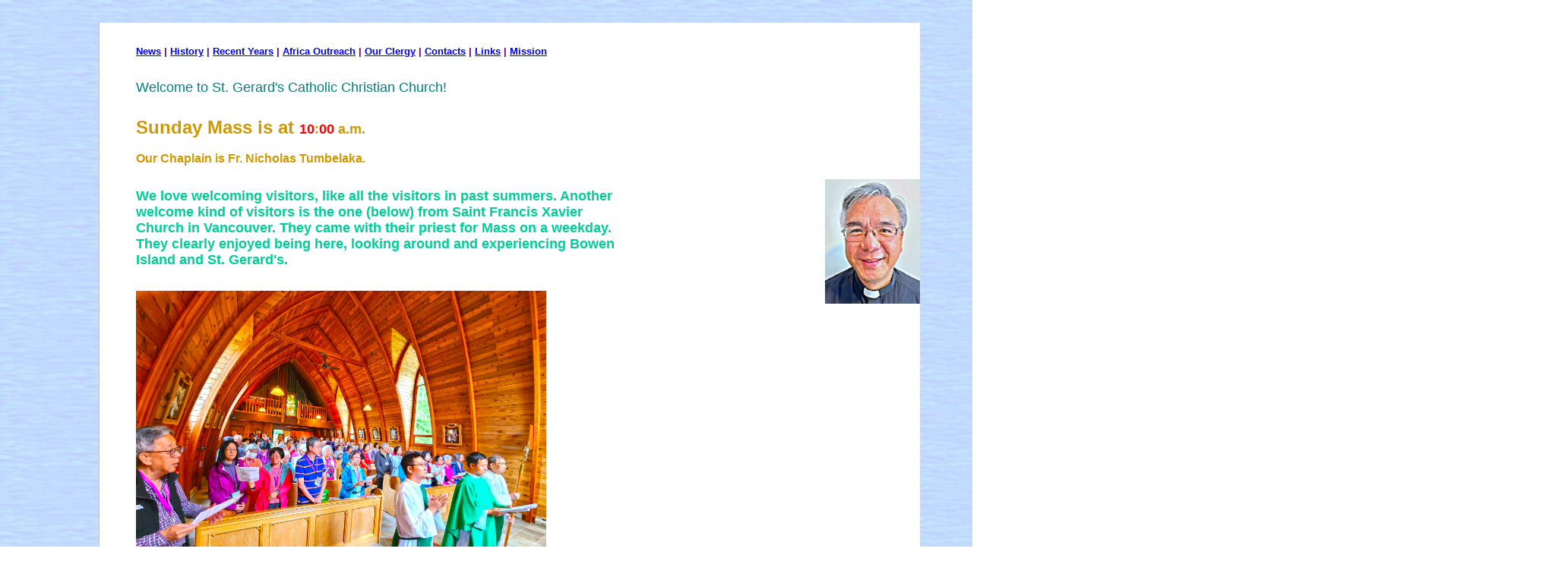

--- FILE ---
content_type: text/html
request_url: https://stgerards.rcav.org/index.htm
body_size: 34748
content:
<html xmlns:v="urn:schemas-microsoft-com:vml" xmlns:o="urn:schemas-microsoft-com:office:office" xmlns:m="http://schemas.microsoft.com/office/2004/12/omml">

<head>
<meta name="verify-v1" content="kgXcNSsmtbByJ3EmsQMjHzuJZUs6gWYOM/AYzR8RXHk=" />
<meta http-equiv="Content-Type" content="text/css">
<meta http-equiv="keywords" content="St. Gerard's, Catholic, Bowen Island, Christian, community, Church, mission, Sunday Mass, Archdiocese of Vancouver, B.C., British Columbia, Canada, Howe Sound">
<meta http-equiv="description" content="St. Gerard's Catholic Church is a welcoming, vibrant Christian community of Bowen Islanders, seasonal residents and visitors, with outreach from here to Africa.">
<meta name="GENERATOR" content="Microsoft FrontPage 12.0">
<title>St. Gerard's Catholic Christian Church, Bowen Island, BC, Canada</title>
<base target="_blank"></base>
<link rel="stylesheet" type="text/css" href="gerards2.css">
<style type="text/css">
.style1 {
	margin-top: 30px;
}
.style4 {
	font-size: 10pt;
	font-weight: normal;
	margin-right: 0;
	margin-top: 16px;
	margin-bottom: 12px;
}
.style9 {
	text-align: center;
}
.style10 {
	color: #800000;
}
.style11 {
	font-family: Arial;
}
.style13 {
	color: #CC9900;
}
.style22 {
	color: #CC9900;
	font-weight: bold;
}
.style25 {
	font-family: Arial;
	font-size: xx-small;
	color: #666666;
}
.style28 {
	text-align: left;
}
.style34 {
	margin: 2px 10px;
}
.style35 {
	margin-left: 12px;
	margin-right: 12px;
}
.style38 {
	color: #008000;
}
.style41 {
	font-family: Calibri, sans-serif;
}
.style46 {
	font-family: Arial;
	color: #800080;
}
.style47 {
	margin-top: 30px;
	color: #CC9900;
}
.style50 {
	color: #660066;
}
.style51 {
	font-family: Arial;
	color: #660066;
	background-color: #FFFFFF;
}
.style52 {
	font-weight: normal;
}
.style55 {
	color: #990099;
}
.style56 {
	font-family: Calibri, sans-serif;
	color: #CC9900;
}
.style57 {
	color: #000000;
}
.style58 {
	font-size: smaller;
}
.style59 {
	font-size: smaller;
	color: #CC9900;
}
.style61 {
	color: #CC9900;
	font-weight: normal;
}
.style74 {
	color: #993300;
}
.style83 {
	text-align: center;
	font-size: small;
}
.style84 {
	font-size: small;
}
.style86 {
	font-size: 10pt;
	font-weight: normal;
	margin-right: 0;
	margin-top: 16px;
	margin-bottom: 12px;
	text-align: left;
}
.style87 {
	border-style: solid;
	border-width: 1px;
}
.style88 {
	margin-left: 8px;
	margin-right: 8px;
}
.style95 {
	font-family: Calibri, sans-serif;
	font-size: 10.5pt;
}
.style97 {
	margin-left: 5px;
	margin-right: 5px;
}
.style107 {
	font-family: Arial, Helvetica, sans-serif;
}
.style110 {
	font-family: Consolas;
}
.style113 {
	margin-left: 6px;
	margin-right: 6px;
}
.style114 {
	margin-left: 7px;
	margin-right: 7px;
}
.style117 {
	font-family: Arial;
	font-size: xx-small;
	color: #008000;
}
.style118 {
	margin-bottom: 1px;
}
.style123 {
	text-align: right;
}
.style126 {
	font-size: medium;
}
.style127 {
	margin-left: 10px;
	margin-right: 10px;
}
.style135 {
	font-family: Calibri, sans-serif;
	color: #008000;
	font-size: medium;
}
.style136 {
	margin-top: 30px;
	font-size: smaller;
}
.style138 {
	font-size: 10.5pt;
	font-family: Calibri, sans-serif;
	color: purple;
}
.style141 {
	color: #FF0000;
}
.style148 {
	font-size: medium;
	color: #009933;
}
.style149 {
	color: #0000FF;
}
.style151 {
	margin-top: 30px;
	color: #800080;
	margin-bottom: 18px;
	text-align: center;
}
.style152 {
	color: #009933;
}
.style157 {
	color: #800080;
	background-color: #FFFFFF;
}
.style158 {
	text-align: left;
	font-size: medium;
}
.style161 {
	color: #800080;
}
.style162 {
	color: #800080;
	font-style: italic;
}
.style163 {
	font-family: "Lucida Calligraphy";
}
.style165 {
	color: #336699;
}
.style166 {
	margin-left: 40px;
}
.style168 {
	color: #CC9900;
	font-size: medium;
}
ol
	{margin-bottom:0in;}
 li.MsoNormal
	{margin-bottom:.0001pt;
	font-size:12.0pt;
	font-family:"Calibri","sans-serif";
		margin-left: 0in;
	margin-right: 0in;
	margin-top: 0in;
}
.style173 {
	margin-top: 30px;
	color: #800080;
	margin-bottom: 18px;
	text-align: left;
}
.style176 {
	font-family: "Lucida Calligraphy";
	color: #800080;
	font-size: medium;
}
.style177 {
	margin-top: 30px;
	color: #800000;
	margin-bottom: 18px;
	text-align: left;
	font-size: large;
}
.style180 {
	font-size: large;
	color: #CC9900;
}
.style181 {
	font-family: Arial, sans-serif;
}
.style183 {
	background-color: #FFFFFF;
}
.style185 {
	font-family: Arial, sans-serif;
	background-color: #FFFFFF;
}
.style175 {
	font-family: Arial, Helvetica, sans-serif;
	color: #800080;
}
.style186 {
	font-family: Arial, Helvetica, sans-serif;
	color: #009933;
}
.style198 {
	font-size: large;
}
.style199 {
	color: #008080;
}
.style200 {
	color: #CC9900;
	font-size: x-large;
}
.style201 {
	color: #008000;
	font-weight: normal;
	font-size: small;
}
.style202 {
	font-weight: normal;
	font-size: small;
}
.style203 {
	font-size: larger;
}
.style204 {
	margin-top: 30px;
	color: #00CC99;
	margin-bottom: 18px;
	text-align: left;
	font-size: large;
}
.style207 {
	margin-top: 30px;
	color: #CC9900;
	margin-bottom: 18px;
	text-align: left;
	font-size: large;
}
</style>
<script defer id="snap_preview_anywhere" type="text/javascript" src="http://spa.snap.com/snap_preview_anywhere.js?ap=1&amp;si=1&amp;key=8e23c2679903fd9bb8223dc44d6d7a3e&amp;sb=0&amp;domain=StGerards.rcav.org"></script>
</head>
<body background="images/calm-sea.jpg" topmargin="30">
<table border="0" cellpadding="0" cellspacing="0" width="100%" id="table3">
<tr>
<td style="width: 93px"><br>
</td>
<td bgcolor="#FFFFFF" style="border-left: 1px solid  #C0C0C0; width: 305px;"; "border-right 1px solid  #C0C0C0"; "border-bottom-width 1px">
<p align="left" class="style47" style="width: 642px"><font size="2" color="#800000"><strong>
<a name="Top0"><span class="style50"></span></a></strong>
<span class="style50"><strong><a target="_self" href="#News">
<span class="style183">News</span></a></strong></span>&nbsp;<strong><span class="style51">|&nbsp;</span><span class="style50"><a target="_self" href="#History"><span class="style183">History</span></a></span>&nbsp;<span class="style51">|</span>
<span class="style10"><span class="style50"><a target="_self" href="#Nowadays">
<span class="style183">Recent Years</span></a></span></span><span class="style51"> |&nbsp;</span><span class="style50"><a target="_self" href="#SisterJo"><span class="style183">Africa 
Outreach</span></a></span><span class="style51">&nbsp;|</span>
<span class="style46"><span class="style50"><a target="_self" href="#Priests">
<span class="style183">Our Clergy</span></a></span></span><span class="style51">&nbsp;|&nbsp;</span><span class="style50"><a target="_self" href="#Contacts"><span class="style183">Contacts</span></a></span>&nbsp;<span class="style51">| </span>
<span class="style50"><a target="_self" href="#Sites"><span class="style183">Links</span></a></span><span class="style51">&nbsp;|</span>&nbsp;<span class="style50"><a target="_self" href="#Mission"><span class="style183">Mission</span></a></span></strong></font></p>
<p class="style177" style="width: 657px">
<span class="style183"><span class="style199">Welcome to St. Gerard&#39;s Catholic Christian Church!</span><span class="style198"><br>
</span><strong><span class="style200"><br>
Sunday Mass is at </span><span class="style141">10</span><span class="style13">:</span><span class="style141">00</span><span class="style13"> 
a.m. </span><span class="style168"> <br>
<br>
Our Chaplain is
Fr. Nicholas Tumbelaka. </span></strong></span></p>
<span class="style183"><span class="style199"><img alt="Fr. Nicholas Tumbelaka" src="images/Father-Nicolas-Tumbelaka.png" width="125" height="164" style="float: right"></span></span><p class="style204" style="width: 638px">
<strong>We love welcoming visitors, like all the visitors in past summers. 
Another welcome kind of visitors is the one (below) from Saint Francis Xavier Church in 
Vancouver. They came with their priest for Mass on a weekday. They clearly enjoyed being here, looking around and 
experiencing Bowen Island and St. Gerard&#39;s.</strong></p>
<p class="style177" style="width: 638px">
<img alt="" src="images/2024_StGerards_StFX1.jpg" width="540" height="405"></p>
<p class="style177" style="width: 638px">
<img alt="" src="images/20240813_122841.jpg" width="540" height="404"></p>
<p class="style177" style="width: 638px">
<strong>You&#39;re invited to stay for coffee at the back!</strong></p>
<p style="width: 657px">
St. Gerard&#39;s Church is at 
1111 Miller Rd&nbsp;
<a target="_blank" href="https://www.tourismbowenisland.com/welcome/">Bowen Island, B.C</a>.,
on the corner of <b>Melmore </b>&amp; <b>Miller 
Rds,</b> 
across the road from the park trail to Killarney Lake. From
<a href="http://www.bcferries.com/schedules/mainland/biva-current.html">Bowen 
Island ferry</a> or Snug Cove wharf or marinas, we&#39;re just 1 km 
walk away. Click on <b>
<a target="_blank" href="images/map+1.gif">St. Gerard&#39;s map</a></b> for road 
&amp; walking routes.
<span lang="EN-CA" style="font-family: &quot;Arial&quot;,&quot;sans-serif&quot;; color: black; background: white; mso-ansi-language: EN-CA">Office:<strong> 604-682-6774</strong>, 8:30 to 4:30 except Sunday, 
to reach Holy 
Rosary Parish, which includes St. Gerard&#39;s. Also see </span>
<a href="http://www.rcav.org/">Archdiocese 
of Vancouver</a>, BC<span lang="EN-CA" style="font-family: &quot;Arial&quot;,&quot;sans-serif&quot;; color: black; background: white; mso-ansi-language: EN-CA">. </span></p>
<table border="0" cellpadding="0" cellspacing="0" width="100%" id="table19">
<tr>
<td>&nbsp;</td>
<td bgcolor="#FFFFFF" style="border-left: 1px solid  #C0C0C0"; "border-right 1px solid  #C0C0C0"; "border-bottom-width 1px" width="640">
<h6 style="margin: 0; height: 227px;" align="center">
<br>
<img border="0" src="images/1A.JPG" width="262" height="208" alt="A homily at St. Gerard's church, Bowen Island, Canada. Roman Izdebski photo." title="A homily at St. Gerard's church, Bowen Island, Canada. Roman Izdebski photo."><img border="0" src="images/spacer.gif" width="4" height="2"><img border="0" src="images/1B.JPG" width="274" height="208" alt="Members and friends of Bowen's Catholic Christian community chat in front of St. Gerard's after Mass. Roman Izdebski photo." title="Members and friends of Bowen's Catholic Christian community chat in front of St. Gerard's after Mass. Roman Izdebski photo."><br>
&nbsp;&nbsp;&nbsp;&nbsp;</h6>
</td>
<td>&nbsp;</td>
</tr>
</table>
<div align="center">
<table border="0" cellpadding="6" cellspacing="0" id="table6" style="width: 179%">
<tr>
<td bgcolor="#E6FFCD" style="width: 539px"><font size="2"><b>Viewing Tips:</b> 
You may find these tips help you enjoy this website:<br>
<img border="0" src="images/bullet.gif" width="13" height="14">If you hover the 
cursor over a photo, a caption will sometimes appear.<br>
<img border="0" src="images/bullet.gif" width="13" height="14">If you hover the 
cursor over a hyperlink, a Snap preview may appear.<br>
<img border="0" src="images/bullet.gif" width="13" height="14">When you click on 
a hyperlink to a page from another website, it may appear in a<br>
<span class="tracking">&nbsp; &nbsp;</span> new window. To return to an unobstructed view 
of this page, close any added windows.<br>
<img border="0" src="images/bullet.gif" width="13" height="14">If you read the 
first screen before scrolling down, other photos will have time to load.<br>
<img border="0" src="images/bullet.gif" width="13" height="14">To adjust the 
&quot;calm sea&quot; around the page, drag the lower-right corner of the window. </font></td>
</tr>
</table>
</div>
<h4 style="margin-top: 6px; width: 543px;" title="What's the history of St. Gerard's">
<span class="style201">Online, we welcome the world too, as shown by 
this </span>
<a target="_blank" href="pdf/StGerardsVisitors.pdf"><span class="style202">map of Web visitor</span><span class="style201">s</span></a><span class="style201"> 
in a short period.&nbsp;Through Sister Jo, we share with Africa.</span></h4>
<h4 style="margin-top: 6px" title="What's the history of St. Gerard's">
<span class="style10"><a name="News">St. Gerard&#39;s News</a></span></h4>
<p style="margin-top: 6px; width: 583px;" title="What's the history of St. Gerard's">
<img alt="Father Tomson Egirius" src="images/Tomson.jpg" width="161" height="224" style="float: right" class="style127">Fr. 
Tomson Egirious, long-time Chaplain of St.Gerard&#39;s, was appointed Pastor of 
St. Joseph&#39;s Parish, Squamish. Fr. Tomson, we thank you for 
your service! We wish you all the best in your new role, stiIl on Howe Sound 
but now in &quot;the 
Adventure Capital of Canada.&quot; St. Gerard&#39;s held a goodbye gathering after Mass on Sunday, June 23, 
2024.</p>
<p class="MsoNormal" style="width: 539px">
<img alt="Eileen Sinkinson, R.I.P." src="images/2023-12-31_Eilleen-Sinkinson.jpg" width="250" height="308" style="float: right"><span lang="EN-CA" style="mso-fareast-font-family:&quot;Times New Roman&quot;;
mso-bidi-font-family:&quot;Times New Roman&quot;;color:black">On 
December 22, 2023, Eileen Sinkinson of St. Gerard’s passed on at 87. We are 
grateful for Eileen&#39;s life well lived and shared with us.&nbsp;</span><span lang="EN-CA" style="mso-fareast-font-family:
&quot;Times New Roman&quot;;mso-bidi-font-family:Arial;color:black">Eileen was 
born in November 1936 in London, England, with parents Kathleen and Bernard Bird 
and older sisters Maureen, Sheila and Patricia. </span>
<span lang="EN-CA" style="mso-fareast-font-family:&quot;Times New Roman&quot;;mso-bidi-font-family:&quot;Times New Roman&quot;;
color:black">She </span>
<span lang="EN-CA" style="mso-fareast-font-family:
&quot;Times New Roman&quot;;mso-bidi-font-family:Arial;color:black">immigrated 
to Vancouver in August 1965. In February 1967, she married the love of her life, 
Douglas Sinkinson. They settled in North Vancouver, where they raised their two 
children, Kathleen (Mike) and James (Cathy and Donovan).&nbsp;&nbsp;Eileen was extremely 
proud of her grandchildren, Wesley and Sarah, and she loved them deeply.</span><span lang="EN-CA" style="mso-fareast-font-family:&quot;Times New Roman&quot;;
mso-bidi-font-family:Arial;color:black">&nbsp;</span><span lang="EN-CA" style="mso-fareast-font-family:&quot;Times New Roman&quot;;mso-bidi-font-family:&quot;Times New Roman&quot;;
color:black"><o:p></o:p></span></p>
<p class="MsoNormal" style="width: 544px">
<span lang="EN-CA" style="mso-fareast-font-family:&quot;Times New Roman&quot;;
mso-bidi-font-family:Arial;color:black">Early on, Doug and Eileen bought a cabin 
on Bowen Island. The family enjoyed weekends and summers there, gardening, hiking, 
reading and spending time at the beach. Many a ‘happy hour’ was hosted on the 
deck, overlooking the ocean with lifelong friends. As a generous person and 
devoted Catholic, Eileen was always an active member of St Gerard’s Church.&nbsp;She 
also loved to read, laugh and tell a good story. Her daughter writes, “She is at 
peace now with Doug, her beloved at her side.&quot;</span></p>
<p class="MsoNormal" style="width: 539px">
<span lang="EN-CA" style="mso-fareast-font-family:&quot;Times New Roman&quot;;
mso-bidi-font-family:Arial;color:black">The Funeral Mass for Eileen Sinkinson 
was at </span><span lang="EN-CA" style="mso-ansi-language:EN-CA">Holy Trinity 
Catholic Church, North Vancouver, on </span>
<span lang="EN-CA" style="mso-fareast-font-family:&quot;Times New Roman&quot;;
mso-bidi-font-family:Arial;color:black"> January 
11, 2024, Rev. Lucio Choi officiating.</span></p>
<p class="MsoNormal" style="width: 538px">
<span lang="EN-CA" style="mso-ansi-language:
EN-CA" class="style126">Sister Jo Wright, rscj, writes from Kampala, Uganda: Eileen was a great 
lady, and now she is with God in the fullness of life, peace and joy.&nbsp; We 
rejoice for her even as we pray for God&#39;s consolation for her family and friends 
who miss her.”<o:p></o:p></span></p>
<p class="style177" style="width: 642px">
<img alt="St Gerard's with electric light restored" src="images/StGerards-light.jpg" width="540" height="156"></p>
<div class="WordSection1">
	<p class="MsoNormal" style="margin-right: 104.0pt; line-height: 110%; width: 592px; height: 158px;">
	<span class="style58">&nbsp;<br>
	</span>
	<span style="line-height: 110%; mso-bidi-font-family: &quot;Times New Roman&quot;; color: #5C1AED" class="style203">
	In late January 2023, when we entered St. Gerard’s Church, Bowen 
	Island, we were delighted to find the lights and heat on. It was the first 
	time after months of electric power outage. Happily, the Gospel words of 
	Jesus in that Mass quoted Isaiah: “The people who walked in darkness have 
	seen a great light.&quot; At the same time, the Archdiocese of Vancouver was celebrating the 
	start of the Lunar New Year. As the photo shows, the restored 
	electric light mingled with the sunlight that—by divine &amp; human design—often blesses St. Gerard’s.</span></p>
</div>
<p class="style28">
___________</p>
<p>
On Sunday<em>, </em>October 31, 2021, an adult new-Catholic who has belonged to St. Gerard&#39;s for some time received First Holy Communion. Led by
<a href="https://nickmeisl.blogspot.com/p/about.html">Fr. Nick Meisl</a>, we all 
celebrated with our community member and his family and other friends.</p>
<p class="style9">
__________</p>
<p class="MsoNormal" style="width: 620px">
<span lang="EN-CA" style="font-size:12.0pt;mso-ansi-language:
EN-CA">
<img alt="Helen Ashmore, RIP, obituary, legacy, memory" src="images/Helen-Ashmore.jpg" width="201" height="256" style="float: right" class="style87" longdesc="Helen Ashmore, pianist at St. Gerard's Catholic church, Bowen Island, BC, died on October 16, 2021 in Edmonton, Alberta, with her daughter near.">On 
October 16, 2021, our wonderful pianist and friend <strong>
<a target="_blank" href="https://serenity.ca/serenity-obituaries/ashmore-paulsen-helen-elizabeth/?fbclid=IwAR0dke1-WnhD6qB435UNL5nztCpSTjMQt5gajHKXdWz1YzyTp8I3UBHUcHw">Helen Ashmore</a></strong> 
passed on in Edmonton, where she was with her daughter. Helen received visits from a priest there, including the last rites. We thank Helen for 
the many blessings she brought to St. Gerard’s, Bowen Island, making us all better.<o:p></o:p></span></p>
<p class="MsoNormal" style="width: 622px">
<span lang="EN-CA" style="font-size:12.0pt;mso-ansi-language:
EN-CA">One of the hymns Helen played before Mass was “<a href="https://www.youtube.com/watch?v=dbOITjGKoxA">Abide 
with me</a>.” If you click on that link, it will play on the piano. Here’s the 
first stanza, which we’re singing with Helen as we type it:<o:p></o:p></span></p>
<p class="style9" style="width: 644px">
<span lang="EN-CA" style="font-size:12.0pt;mso-ansi-language:
EN-CA"><span class="style152">Abide with me! Fast falls the eventide.<br>
The darkness deepens. Lord with me abide!<br>
When other helpers fail and comforts flee,<br>
Help of the helpless, oh, abide with me.</span><o:p></o:p></span></p>
<p class="style28">Helen Ashmore&#39;s message when she left for Edmonton:</p>
<p style="width: 676px">
<span lang="EN-CA" style="mso-fareast-font-family: &quot;Times New Roman&quot;; mso-ansi-language: EN-CA" class="style152">
&quot;St Gerard’s church has figured largely in my life for the past four years, and I 
have experienced a spiritual life that has been deeply satisfying.&nbsp; The 
fellowship and warmth I received will be with me always. It was such a joy to be 
able to provide music for Sunday Mass and to share that role sometimes with Tom 
Smith and his horn.<o:p></o:p></span></p>
<p style="width: 669px">
<span lang="EN-CA" style="mso-fareast-font-family: &quot;Times New Roman&quot;; mso-ansi-language: EN-CA" class="style186">
&quot;I am so happy that I am Catholic after a lifetime search for truth. I have the 
fond memory of Elisabeth Thompson inviting me to Mass on a snowy New Year’s Eve. 
I met Fr. Larry on that most special of nights, and the rest is history. Thank 
you, everyone, for your prayers and well wishes. I shall miss you all.</span><span lang="EN-CA" style="mso-fareast-font-family: &quot;Times New Roman&quot;; mso-ansi-language: EN-CA" class="style175"><o:p>&quot;<br>
<br>
The service for Helen was on October 29. It was streamed from Edmonton so we and 
anyone anywhere could be linked to it.</o:p></span></p>
<p class="style9">
<o:p></o:p>
<span lang="en-ca"><span class="style185">______</span></span></p>
<p align="left" class="style181" style="width: 669px"><span lang="en-ca">
<o:p><span class="style157"><strong>Prayer service</strong> for the late George 
Hunter: After Mass on <strong>S</strong>unday, October 3, 2021, the&nbsp; St. 
Gerard&#39;s community joined Sheila Hunter and 
family in prayers for George, including the blessing of his ashes.</span></o:p></span></p>
<p style="width: 666px" class="style123">
<span class="style180"><strong>Golden Anniversary!</strong></span><br>
Fifty years ago, the Catholic community of Bowen Island finished constructing a 
little church, thanks to wide support from Bowen Islanders of all beliefs and 
Fr. Gerard Beauregard. He lived in a tiny room in a hostel and befriended 
homeless men there and on the streets of Downtown Vancouver<span class="style11">—</span>and 
also people he met on Bowen and the ferry. On Sunday, September 5th, 1971, Fr. 
Beauregard celebrated the first Mass in the simple beauty of the building, with 
a thankful congregation. It would be consecrated as St. Gerard&#39;s within a year, 
so Sunday, September 5th, 2021 begins the Golden Anniversary Year. Please read 
more of the founding story in our <a href="#History">History section</a>. </p>
<p class="MsoNormal">
<img alt="Fr. Jim Comey and St. Gerard's members" src="images/2021-09-05_FrComey-StGerard.jpg" width="540" height="377"></p>
<p class="MsoNormal" style="width: 587px"><span lang="en-ca">After</span><span lang="EN-CA"> Mass on September 
5, 2021,the 50<sup>th</sup> anniversary of the first Mass in the church, Diana Taylor, Sheila Hunter, 
Fr. Jim Comey, Mary Boyle and Michel Paré reminisced outside.</span></p>
<p class="MsoNormal">
<img alt="Baptims of Amalia, 2021-09-05" src="images/2021-09-05_StGerards-baptism-Amalia.jpg" width="540" height="305"></p>
<p class="MsoNormal" style="width: 636px"><span lang="EN-CA">On Sep. 5, 2021, Amalia, infant daughter of Simon and Lise Leon, 
was baptized at St. Gerard&#39;s.. Here are the parents 
with Amalia and her sister Isabel, who’s in the pew beside Lise. Various 
relatives took part in the happy day, including grandparents who came from Toronto for the 
event and thought St. Gerard’s was a perfect place for a baptism.<o:p>&nbsp;</o:p></span></p>
<p align="left">
<img alt="Fr Tomson arriving" src="images/2021-08-16_NewPriest+Pianist-sm.png" width="540" height="398"></p>
<p class="MsoNormal"><span lang="EN-CA">In the summer of 2021, St.<span style="mso-spacerun:yes">&nbsp;</span>Gerard’s 
\welcomed 
Fr. Tomson Egirious, from the Diocese 
of Quilon in SW India. Above, he arrived from Holy Rosary Cathedral to 
celebrate Mass on a recent Sunday. Fr.Tomson loves St. Gerard’s, 
and it’s reciprocal. As he came in, our new pianist was playing hymns on the 
grand piano. After Mass, she got an informal ovation—and Fr. Tomson beamingly joined 
in.</span></p>
<p class="style9"><span lang="en-ca">____________</span>&nbsp;</p>
<p class="style173" style="width: 642px">
<em><strong><span class="style11"><span class="style168"> Join WITH us here to 
give thanks for terrific St. Gerard&#39;s members who have recently moved away from 
Bowen Island.</span></span></strong></em></p>
<p><span class="style74">They settled into new homes away from Bowen Island in 
January 2021. Elisabeth Thompson moved to the mainland after half a century on 
the island. </span>
<span lang="EN-CA" style="mso-fareast-font-family: &quot;Times New Roman&quot;; mso-ansi-language: EN-CA" class="style74">
She has always taken on tasks in the church and garden, and her faithful 
presence and involvement are much missed.</span></p>
<p><span class="style74">Helen</span><span style="mso-spacerun:yes" class="style74">&nbsp;
</span><span class="style74">Ashmore, whoaccompanied 
our hymns with her beautiful piano playing, returned to Alberta to be with 
family. Helen shared parting</span><span style="mso-spacerun:yes" class="style74">&nbsp;
</span><span class="style74">thoughts about her four years of happiness at St. 
Gerard&#39;s.She was invited, became the pianist, became a Catholic, and loved 
all of it.</span></p>
<p class="style9"><span class="style74">_________</span></p>
<p class="style9"><span class="style176">May songs of the angels welcome you, Pat Mitts!&nbsp;&nbsp;&nbsp; </span></p>
<p class="MsoNormal">
<span lang="EN-CA" style="font-size:11.0pt;mso-ansi-language:
EN-CA">We are in Grand Forks, BC, in our hearts today, Sunday, December 13, 
2020. In our hearts, we are with three generations of &nbsp;the Mitts family, long-time members of the St. 
Gerard’s community. This morning, our beloved Pat Mitts, 82, at the end of her long and good life, 
after receiving the Last Rites, passed on to eternity. Pat’s husband Roger had been with her 
24/7, and son Steve and his wife Pam were near at hand.<o:p></o:p></span></p>
<p class="MsoNormal" style="width: 629px">
<span lang="EN-CA" style="font-size:11.0pt;mso-ansi-language:
EN-CA">Grand Forks is near Christina Lake, a place of happy memories for Pat and 
her family. With deep condolences, we wish them comfort in this time of great 
loss, as we sing “<a href="https://www.youtube.com/watch?v=VREVJDxcPHg">Songs of 
the Angels.</a>”<o:p></o:p></span></p>
<p class="style166">
<span lang="EN-CA" style="font-size:11.0pt;mso-ansi-language:
EN-CA"><span class="style165">May songs of the angels welcome you<br>
and guide you along your way.<br>
May the smiles of the martyrs greet your own<br>
as darkness turns into day.<br>
Every fear will be undone<br>
and death will be no more<br>
as songs of the angels bring you home<br>
before the face of God.<o:p><br>
</o:p>
</span></span></p>
<p class="style158"><span lang="en-ca"><span class="style157"><strong>
<span class="style163">Rest in 
peace, George Hunter.</span></strong></span></span></p>
<p class="MsoNormal">
<span lang="EN-CA" style="mso-ansi-language:
EN-CA" class="style161"><strong>George Hunte</strong>r, 87, faithful long-time 
member of St. Gerard’s,&nbsp; passed on from this life on Sunday, Nov. 29 at the 
Cardiac Critical Care Unit of Vancouver General Hospital. His wife Sheila 
and daughter Sue were able to be with him and hold his hands. <o:p></o:p></span>
</p>
<p class="style28">
<img alt="George and Sheila Hunter and Family, 2011" src="images/Hunter-family-2011.jpg" width="336" height="412"></p>
<p class="style28" style="width: 605px">
<span lang="EN-CA" style="font-family: &quot;Calibri&quot;,&quot;sans-serif&quot;; mso-fareast-font-family: Calibri; mso-fareast-theme-font: minor-latin; mso-ansi-language: EN-CA; mso-fareast-language: EN-US; mso-bidi-language: AR-SA" class="style84">
<span class="style161">Photo: George and Sheila Hunter at top, with their five 
daughters: Sheila Maureen, Susan, Georgina, Bonnie and Elizabeth. Photo by David 
Weir, from “</span><a href="https://www.bowenislandundercurrent.com/community/a-bowen-love-story-1.904757"><span class="style161">A 
Bowen love story</span></a><span class="style161">,” </span>
<span class="style162">Bowen Island Undercurrent</span><span class="style161">, 
Aug. 18, 2011.</span></span></p>
<p class="MsoNormal">
<span lang="EN-CA" style="mso-ansi-language:
EN-CA" class="style161"><em>From Sue:</em></span></p>
<p class="MsoNormal">
<span lang="EN-CA" style="mso-ansi-language:
EN-CA" class="style161">Dad received the best care and was totally clear-headed 
until the end. We felt very lucky to be with Dad, and he fully&nbsp;knew we were with 
him. <o:p></o:p></span></p>
<p class="MsoNormal">
<span lang="EN-CA" style="mso-ansi-language:
EN-CA" class="style161">He received last rites from the priest, and it gave Mom 
and Dad great comfort and a blessing as he journeys to heaven.&nbsp;Dad looked rested 
and peaceful.<o:p></o:p></span></p>
<p class="MsoNormal">
<span lang="EN-CA" style="mso-ansi-language:
EN-CA" class="style161">Mom stayed at the&nbsp;hospital this&nbsp;morning to watch over 
Dad before they took Dad away. I am with Mom, and all her daughters and our 
families will continue to support her however she needs.<o:p></o:p></span></p>
<p class="MsoNormal">
<span lang="EN-CA" style="mso-ansi-language:
EN-CA" class="style161">Mom will be suffering the reality and the shock soon and 
will have tremendous&nbsp;grief as she takes the next steps.&nbsp;We will be by her side.<o:p></o:p></span></p>
<p class="MsoNormal">
<span lang="EN-CA" style="mso-ansi-language:
EN-CA" class="style161">Mom and Dad had a great long 64-year run.&nbsp;Dad will leave 
a huge hole in our hearts that will not heal,&nbsp; but we will find peace and 
acceptance.<o:p></o:p></span></p>
<p class="style9"><span lang="EN-CA" style="mso-ansi-language:
EN-CA"><span class="style161">Love,<br>
Sue, on behalf of Sheila Hunter and Family</span></span><span lang="EN-CA" style="font-size: 16.0pt; mso-ansi-language: EN-CA"><span lang="EN-CA" style="mso-ansi-language: EN-CA" class="style126"><o:p><br>
___________</o:p></span></span></p>
</td>
<td class="style123" style="width: 46px">&nbsp;</td>
</tr>
<tr>
<td style="width: 93px">&nbsp;</td>
<td bgcolor="#FFFFFF" style="border-left: 1px solid  #C0C0C0; width: 305px;"; "border-right 1px solid  #C0C0C0"; "border-bottom-width 1px">
<h4 style="margin-top: 6px" title="What's the history of St. Gerard's">&nbsp;</h4>
<p class="MsoNormal"><span lang="en-ca">Before Christmas 2020, Jim Wright and 
daughter Suzanna shared this <a href="pdf/Xmas2020.pdf">Christmas card/bookle</a>t 
and <a href="https://www.youtube.com/watch?v=R2shtJ6gXMA&amp;feature=youtu.be">
video</a>, just right for the Covid times.</span></p>
<p class="MsoNormal"><span lang="EN-CA" style="mso-ansi-language:EN-CA">On 
Sunday, Nov. 22, 2020, Sheena Smith passed on peacefully at 83. Sheena belonged 
to the communities of both Cates Hill Chapel and St. Gerard’s, where she was 
known for her warm Scotch accent and sense of humour. Our condolences to 
Sheena’s daughter Tania Wood and family<span style="color:#1F497D;mso-themecolor:dark2"> 
and friends</span>.
<a href="https://www.squamishfuneralchapel.com/book-of-memories/4435072/Smith-Jean/index.php">
<span style="color:#1F497D;mso-themecolor:dark2">Read m</span>ore about Sheena 
here</a>.<o:p></o:p></span></p>
<p class="MsoNormal"><span lang="EN-CA" style="mso-ansi-language:EN-CA">For 
coronavirus reasons, the annual St. Gerard&#39;s retreat at Riverdell Retreat 
Centre on Bowen Island did <strong><em>not</em></strong> take place in 2020.<img alt="Rev. J. Michael Miller, Archbishop of Vancouver" src="images/Archbishop-Michael-Miller.png" width="154" height="194" style="float: right" class="style127"></span></p>
<p class="MsoNormal"><span lang="EN-CA" style="mso-ansi-language:EN-CA"><strong>
Coronavirus
action</strong>: Archbishop <a href="https://rcav.org/abp-coronavirus/">Michael Miller 
sends updates</a> to the Archdiocese of Vancouver as the coronavirus situation 
evolves. He began taking action in the light 
of a teleconference with BC Premier John Horgan, the health minister, and Public 
Health Officer Dr. Bonnie Henry, along with faith community leaders across 
British Columbia. </span></p>
<p class="MsoNormal">
<span lang="EN-CA" style="mso-ansi-language: EN-CA" class="style126">You can 
quickly access the
<a href="https://rcav.org/prayer-and-spirituality-mass-readings/">readings for 
today’s Mass</a>, whether you can get to Mass or not. You can also access <i>
<a href="https://bccatholic.ca/">The BC Catholic</a></i> newspaper or its many 
informed and inspirational <a href="https://bccatholic.ca/voices">Voices</a>, 
and there’s a wide-ranging <a href="https://rcav.org/">RCAV.org</a> website: the
<b>R</b>oman <b>C</b>atholic <b>A</b>rchdiocese of <b>V</b>ancouver.<o:p></o:p></span></p>
<p class="MsoNormal">
<o:p>As a precaution when we gather for Mass at this time of pandemic, 
individuals (or couples or families) allow some space around them. </o:p>
After Mass, you&#39;re usually welcome to stay for free coffee/cookies<span class="style110">—</span>and 
chat if you wish, but now, <span class="style141">as a coronavirus precaution, we&#39;ve reluctantly put that 
on pause. </span>We look forward to getting back to it soon.<o:p></o:p></p>
<p class="MsoNormal">
<span lang="EN-CA" style="font-family:&quot;Calibri&quot;,&quot;sans-serif&quot;;
mso-fareast-font-family:&quot;Times New Roman&quot;;mso-bidi-font-family:&quot;Times New Roman&quot;;
color:#00B050;mso-ansi-language:EN-CA"><span class="style126"><img alt="Father Rosary Pratheep" src="images/Fr-Rosary-Pratheep.jpg" width="138" height="177" style="float: right">The St. Gerard’s 
community welcomed Father Rosary Pratheep from Holy Rosary Cathedral to 
celebrate the 2019 Christmas Masses.</span></span><span lang="EN-CA" style="font-family:&quot;Calibri&quot;,&quot;sans-serif&quot;;
mso-fareast-font-family:&quot;Times New Roman&quot;;mso-bidi-font-family:&quot;Times New Roman&quot;;
color:red;mso-ansi-language:EN-CA" class="style126"> </span></p>
<p class="MsoNormal">
<span lang="EN-CA" style="font-family:&quot;Calibri&quot;,&quot;sans-serif&quot;;
mso-fareast-font-family:&quot;Times New Roman&quot;;mso-bidi-font-family:&quot;Times New Roman&quot;;
mso-ansi-language:EN-CA" class="style148">On Christmas Eve, pianist 
Helen Ashmore led carol singing, with a young 
parishioner on the violin. </span>
<span class="style152">Their </span>
<span lang="EN-CA" style="font-family: &quot;Calibri&quot;,&quot;sans-serif&quot;; mso-fareast-font-family: &quot;Times New Roman&quot;; mso-bidi-font-family: &quot;Times New Roman&quot;; mso-ansi-language: EN-CA" class="style148">
duets of classic carols&nbsp; inspired joyous participation in the 
full congregation.&nbsp;</span></p>
<p class="MsoNormal">In the 2019 Christmas season, there was&nbsp; a new 
Nativity scene near the entrance, with plenty of no-charge Christmas cards in 
front of it, created by Suzanna Wright. Everyone was invited to take any cards 
that they or recipients would treasure, and all four designs were gratefully received, with just a few 
cards left over.</p>
<p class="style149">
<o:p>
<img alt="Generously donated Nativity scene from Mexico" src="images/2019-Mexico-Nativity.jpg" width="540" height="248"></o:p></p>
<p class="style151">
The Nativity scene (above), terracotta figures with a bit of whimsy, is a gift from non-Catholic Bowen Islanders moving away. It’s 
from Mexico. One of the Christmas cards suggested that gospel-writer Luke “wanted readers 
to identify with the shepherds, who take up half his Nativity story, as well as 
with the family. People do that so much that Nativity characters often look 
Ugandan in Christmas cards from Uganda, Japanese in cards from Japan, and so 
on.&quot; Fittingly, the new figures have a Mexican look.</p>
<h4 style="margin-top: 6px" title="What's the history of St. Gerard's">
<img alt="Kampala to Jinja" src="images/Kampala-to-Jinja.jpg" width="483" height="270"></h4>
<p class="MsoNormal" style="width: 532px">
<span style="font-size: 10.5pt; font-family: &quot;Calibri&quot;,&quot;sans-serif&quot;; mso-fareast-font-family: &quot;Times New Roman&quot;; color: black">
For the new year, 2020, Sister Jo in will move east to Jinja, Uganda from 
Kampala to help the Novices, new Sisters, with their learning and experience of 
the religious life. The Equator is at the bottom of the map, through Lake 
Victoria (blue). The neighbouring countries are &nbsp;Democratic Republic of Congo 
(left, west), South Sudan (north), Kenya (east), Tanzania (south) and Rwanda 
(southwest).<o:p></o:p></span></p>
<p class="style138" style="width: 602px">
<img alt="Fr Jim Comey visiting St Gerards community, August 11, 2019" src="images/FrJimComey-visiting-StGerards.JPG" width="540" height="248"></p>
<p class="style138" style="width: 552px">Sheila and George Hunter arranged a 
sumptuous potluck lunch at their Bowen Island home on Sunday, August 11, 2019. <o:p></o:p></p>
<p class="MsoNormal" align="left" style="width: 540px">
<span style="color: black"><span class="style136">Sunday, July 28, 2019 was a 
perfect day for a St. Gerard’s picnic after Mass. Esther and Matthew Cowper 
hosted on his family’s property on Grafton Bay. Deep in the forest, it is one of 
Bowen’s hidden treasures, with a tree-lined path opening onto a sunny meadow, a 
healthy orchard, well-tended gardens and spectacular views. Picnic tables were 
set up on the lawn fronting the historic log cabin, built by Matthew’s 
great-grandfather and still occupied and lovingly maintained. Guests brought 
salads and sides, and Chef Matthew’s barbequed hamburgers had us lined up for 
seconds. Many thanks to Esther and Matthew and the centre of attention, 
eight-month-old David.</span><u9:p></u9:p></span><span style="color:black"><o:p></o:p></span></p>
<p style="margin-top: 6px" title="What's the history of St. Gerard's">
<img alt="David Cowper and parents Esther and Matthew" src="images/infant-David-Cowper.jpg" width="540" height="274"></p>
<p class="style135" style="mso-fareast-font-family: &quot;Times New Roman&quot;;">
The St. Gerard’s community is always happy to welcome people, and it has been a 
special joy to welcome David Cowper, newcomer to the planet. Above, David and 
his parents, Esther and Matthew, &nbsp;part-time Bowen Islanders who are active in 
St. Gerard’s, stay around to chat after Mass on Sunday, July 21, 2019.&nbsp;<o:p></o:p></p>
<p class="MsoNormal"><span class="style4">In Advent 2018, St. Gerard’s once 
again made a focused effort to support the Bowen Island Food Bank. The nearby 
&quot;Little Red Church,&quot; the United Church, has hosted the food bank for 22 years, with Sue Clark 
currently leading it. The <i style="mso-bidi-font-style:normal">Bowen Island 
Undercurrent</i> drew attention to the food bank as one of the
<a href="https://www.bowenislandundercurrent.com/community/the-need-for-bowen-s-food-bank-has-grown-over-its-22-years-of-existence-1.23522501">
Bowen ways to heed the less fortunate</a></span>.</p>
<p title="What's the history of St. Gerard's" class="style4">
Farewell: On Sunday, July 22, members of St. Gerard&#39;s headed over to the 
Little Red Church after Mass to give thanks to and for Rev. Shelagh MacKinnon. 
For two decades, she wonderfully served her United Church and the ecumenical 
faith community of Bowen Island and all of Bowen as a caring community, 
especially those most in need and even including the animals. Shelagh moved to Victoria, and we wish her ongoing happiness forever.</p>
<p title="What's the history of St. Gerard's" class="style4">
<img alt="Cada Golden Wedding Anniversary" src="images/Cada2.jpeg" width="217" height="135" style="float: right" class="style118">On Sunday, 
we welcomed Susan and Jeffrey Cada of Windsor, Ontario. 
At Mass, with Fr. Larry Lynn and the Cadas&#39; daughter Colette from 
Vancouver/Bowen and Christina from Sun Valley and grandchildren, they celebrated 
their Golden Wedding Anniversary! </p>
<p title="What's the history of St. Gerard's" class="style4">
June 3, 2018, was probably the last time Fr. Peter Ha said Mass at St. Gerard&#39;s. 
He is left for Atlanta in mid-June. Thank you, Fr. Peter, for 
your dedicated service!</p>
<p title="What's the history of St. Gerard's" class="style4">
Congratulations to three of our former St. Gerard&#39;s priests, all remembered with 
great respect and appreciation. As announced in mid-April 2018, all three have 
new appointments as pastors: Fr. George Edatukaran at Saint Joseph&#39;s Parish, 
Mission; Fr. Rey Usman at Saint Andrew&#39;s Parish, Vancouver; and Fr. Dennis 
Flores at Saint Anthony&#39;s Parish, Agassiz.</p>
<p title="What's the history of St. Gerard's" class="style4">
A decade ago, Susi and Gene Spiering came across St. Gerard&#39;s while sailing from 
Vancouver. They liked our little church and church community so much that they 
started sailing across for Mass most Sundays. Susi would bring her guitar and 
often led the singing. Susi and Gene are actually from even further 
away—Wyoming. Now they are heading off from this home back to that one. Last Sunday, March 18, they said 
goodbye. We will miss them very much, but we know they will always be part of 
the St. Gerard&#39;s community.</p>
<p title="What's the history of St. Gerard's" class="style4">
<a target="_blank" href="https://bccatholic.ca/content/priest-was-filled-with-faith-and-vision">
Fr. Tim McCarthy</a>, who sometimes served St. Gerard&#39;s, always well, has passed 
on at 82. His Funeral is at Christ the Redeemer, West Vancouver, on Monday, 
March 12, 2018, at 11 a.m.</p>
<p title="What's the history of St. Gerard's" class="style4">
<img alt="The Little Red Church on Bowen Island" src="images/Bowen-United.jpg" width="75" height="71" style="float: right" class="style114">On Ash 
Wednesday, February 14, 2018, at 7:30 p.m., the people of Saint Gerard&#39;s
Church, Cates Hill 
Chapel and the Bowen Island United Church shared an ecumenical service at 
the United Church, 1120 Miller Rd, &quot;the Little Red Church on Bowen Island.&quot; </p>
<p title="What's the history of St. Gerard's" class="style4">
&nbsp;</p>
<p class="MsoNormal"><span class="style41">
<img alt="La La Land dancing" src="images/la-la-land.jpg" width="160" height="114" style="float: right" class="style114"><img alt="Father Larry Lynn" src="images/Lynn-Larry.jpg" width="74" height="110" style="float: left" class="style97">Fr. 
Larry Lynn, who often serves St. Gerard’s, is featured in
<a href="https://bccatholic.ca"><i>
<span lang="EN-CA" style="font-family: &quot;Calibri&quot;,&quot;sans-serif&quot;; mso-fareast-font-family: &quot;Times New Roman&quot;; mso-bidi-font-family: &quot;Times New Roman&quot;; mso-ansi-language: EN-CA">
The B.C. Catholic</span></i></a><span lang="EN-CA" style="font-family: &quot;Calibri&quot;,&quot;sans-serif&quot;; mso-fareast-font-family: &quot;Times New Roman&quot;; mso-bidi-font-family: &quot;Times New Roman&quot;; color: black; mso-ansi-language: EN-CA">&#39;s 
“</span><span lang="EN-CA" style="font-family: &quot;Calibri&quot;,&quot;sans-serif&quot;; mso-fareast-font-family: &quot;Times New Roman&quot;; mso-bidi-font-family: &quot;Times New Roman&quot;; mso-ansi-language: EN-CA"><a target="_blank" href="https://bccatholic.ca/content/filmmaking-priest-hosts-movie-nights-at-st-anthonys">Filmmaking 
priest hosts movie nights</a></span><span lang="EN-CA" style="font-family: &quot;Calibri&quot;,&quot;sans-serif&quot;; mso-fareast-font-family: &quot;Times New Roman&quot;; mso-bidi-font-family: &quot;Times New Roman&quot;; color: black; mso-ansi-language: EN-CA">.” 
There’s a<a target="_blank" href="https://www.rottentomatoes.com/m/la_la_land/">
</a></span>
<a target="_blank" href="https://www.rottentomatoes.com/m/la_la_land/">
<i style="mso-bidi-font-style:
normal">
<span lang="EN-CA" style="font-family: &quot;Calibri&quot;,&quot;sans-serif&quot;; mso-fareast-font-family: &quot;Times New Roman&quot;; mso-bidi-font-family: &quot;Times New Roman&quot;; mso-ansi-language: EN-CA">
La La Land</span></i><span lang="EN-CA" style="font-family: &quot;Calibri&quot;,&quot;sans-serif&quot;; mso-fareast-font-family: &quot;Times New Roman&quot;; mso-bidi-font-family: &quot;Times New Roman&quot;; color: black; mso-ansi-language: EN-CA">
</span></a>
<span lang="EN-CA" style="font-family: &quot;Calibri&quot;,&quot;sans-serif&quot;; mso-fareast-font-family: &quot;Times New Roman&quot;; mso-bidi-font-family: &quot;Times New Roman&quot;; color: black; mso-ansi-language: EN-CA">
one on Friday, Oct 27, 2017 at 7 p.m. at St. Anthony’s Parish Hall, West 
Vancouver (</span></span><span lang="EN-CA" style="font-family: &quot;Calibri&quot;,&quot;sans-serif&quot;; mso-fareast-font-family: &quot;Times New Roman&quot;; mso-bidi-font-family: &quot;Times New Roman&quot;; mso-ansi-language: EN-CA" class="style84"><span class="style41"><a target="_blank" href="https://goo.gl/maps/Xh6j75eauVG2">near 
23<sup>rd</sup> and Marine</a></span></span><span class="style41"><span lang="EN-CA" style="font-family: &quot;Calibri&quot;,&quot;sans-serif&quot;; mso-fareast-font-family: &quot;Times New Roman&quot;; mso-bidi-font-family: &quot;Times New Roman&quot;; color: black; mso-ansi-language: EN-CA">). 
The <a target="_blank" href="images/LaLaLand_2017-10-27.png">movie night</a> 
would likely run past the last
<a target="_blank" href="http://www.bcferries.com/schedules/mainland/biva-current.php">
ferry</a> to Bowen (but not past the last </span>
<span lang="EN-CA" style="font-family: &quot;Calibri&quot;,&quot;sans-serif&quot;; mso-fareast-font-family: &quot;Times New Roman&quot;; mso-bidi-font-family: &quot;Times New Roman&quot;; mso-ansi-language: EN-CA">
<a target="_blank" href="http://www.cormorantwatertaxi.com">water taxi</a></span></span><span lang="EN-CA" style="font-family: &quot;Calibri&quot;,&quot;sans-serif&quot;; mso-fareast-font-family: &quot;Times New Roman&quot;; mso-bidi-font-family: &quot;Times New Roman&quot;; color: black; mso-ansi-language: EN-CA"><span class="style41">).</span><o:p></o:p></span></p>
<p class="style41">
Sister Jo has sent a new set of annotated photos for the display in the coffee 
area. They describe a Sacred Heart program, <em>Choose Life</em>,&nbsp; in 
Uganda. <a href="pdf/Choose-Life-Uganda.pdf">Download here</a>.</p>
<p class="MsoNormal">
<span style="font-family:&quot;Calibri&quot;,&quot;sans-serif&quot;;mso-fareast-font-family:
&quot;Times New Roman&quot;;color:black">St. Gerard’s took part in <a href="https://tilmaparish.com">
Tilma</a>, a diocesan initiative to enhance 
websites with a presence that best meets the needs. We had an 
excellent Tilma filming session on October 3, 2017, with over twenty St. 
Gerard&#39;s members taking part. In solidarity, another twenty-five expressed their 
regrets and good wishes. Tilma got cut short, but we will aim to use the video 
when we renovate this website.</span></p>
<p title="What's the history of St. Gerard's" class="style86">
Happy birthday, Eva Donnelly! Eva is a longtime member of St. Gerard&#39;s. As we 
near the end of July 2017, we are delighted that Eva has turned 90 years of age.
<em>Ad multos annos</em>, Eva!</p>
<p title="What's the history of St. Gerard's" class="style86">
Fr. Peter Ha, who served St. Gerard&#39;s a few years ago, is back in that role in 
July 2017 and into the future. <em>Welcome home, Father Peter!</em></p>
<p title="What's the history of St. Gerard's" class="style86">
<img alt="Spring at St. Gerard's, Bowen Island, BC, 2017" src="images/Spring-at-St-Gerard-2017.JPG" width="359" height="260" style="float: right" class="style113">On July 9, we thanked Father Dennis Flores for his great service to St. 
Gerard&#39;s, with 26 members of the community taking part in a potluck lunch kindly 
hosted by Denise and Tom Smith.&nbsp; Fr. Dennis is now serving Saint Joseph the Worker parish in Richmond. </p>
<p title="What's the history of St. Gerard's" class="style86">
We hope Fr. Dennis will retain many happy memories of Bowen 
Island, including spring at St. Gerard&#39;s, as in this 2017 photo 
by Angela Powell.</p>
<p style="margin-top: 6px" title="What's the history of St. Gerard's" class="style86">
<img alt="Sisterhood video from Salt &amp; Light" src="images/Sisterhood.jpg" width="250" height="144" style="float: left" class="style113">Sister 
Jo is on home leave from Uganda this summer. After a conference in St. Louis, 
she was with us at St. Gerard&#39;s on Sunday, July 23 and 
plans to be with us again on July 30. She also encourages us to view this
<a target="_blank" href="http://saltandlighttv.org/sisterhood/?video=220515134">
new video about the sisters&#39; work</a> in Uganda and Kenya. It includes a short 
segment that features Sister Jo.</p>
<p title="What's the history of St. Gerard's" class="style86">
On Sunday, July 2, St. Gerard&#39;s was happy to celebrate the 93rd birthday of 
Charlotte Rowse of Prince Rupert. Charlotte accompanied the Mass hymns and, 
afterwards, an impromptu sing-along, all at the grand piano. Charlotte&#39;s 
extended family had come together on Bowen Island for the occasion, and about 
twenty of them joined her at St. Gerard&#39;s.</p>
<p style="margin-top: 6px" title="What's the history of St. Gerard's" class="style9">
<img alt="Grand piano at St. Gerard's Catholic Christian Church, Bowen Island, British Columbia." src="images/grand-piano.jpg" width="540" height="425"></p>
<p class="style86" style="height: 18px">
Thanks to the Bay family, St. Gerard&#39;s now has a grand piano. Shortly after this 
photo was taken<span class="style110">—</span>after Mass on February12, 2017<span class="style110">—</span> 
Fr. Dennis Flores (centre) had fun trying it out.</p>
<p class="style28" style="height: 18px">
<em><br>
Our condolences to Fr. Dennis , who sent us this December 2016 message: <br>
</em></p>
<div class="style87">
	<p class="style10" style="mso-fareast-font-family: &quot;Times New Roman&quot;">
	Dear Parishioners of St. Gerard’s,<o:p></o:p></p>
	<p class="style10" style="mso-fareast-font-family: &quot;Times New Roman&quot;">
	The joy of Christ’s birth be with you!<o:p></o:p></p>
	<p class="style10">
	<span style="mso-fareast-font-family: &quot;Times New Roman&quot;" class="style107">
	I regret to inform you of the death of my mother, Honorata Oliva Flores. She 
	peacefully passed away on December 25th, 2016 in Compostela, Cebu, 
	Philippines.&nbsp;</span><span style="font-family:&quot;TrebuchetMS&quot;,&quot;serif&quot;;mso-fareast-font-family:&quot;Times New Roman&quot;"><o:p></o:p></span></p>
	<p class="style10">
	<span style="mso-fareast-font-family: &quot;Times New Roman&quot;" class="style107">
	Masses and prayers for her are being offered every day at 8 p.m. at her 
	residenc, 491 Poblacion, Compostela, Cebu. The Mass of Christian Burial will 
	be celebrated on Saturday, January 7th at 1:30 p.m. at the Archdiocesan 
	Shrine of St. James the Apostle in Compostela, Cebu. Mother “Otang&quot; will be 
	buried in her family plot at Manila Memorial Park in Liloan, Cebu right 
	after the Funeral Rites.</span><span style="font-family:&quot;TrebuchetMS&quot;,&quot;serif&quot;;mso-fareast-font-family:&quot;Times New Roman&quot;"><o:p></o:p></span></p>
	<p class="style10">
	<span style="mso-fareast-font-family: &quot;Times New Roman&quot;">Kindly 
	remember her in your prayers. Thanks.</span><span style="font-family:&quot;TrebuchetMS&quot;,&quot;serif&quot;;mso-fareast-font-family:
&quot;Times New Roman&quot;"><o:p></o:p></span></p>
	<p class="style10">
	<span style="mso-fareast-font-family: &quot;Times New Roman&quot;">Sincerely 
	in Jesus and Mary,</span><span style="font-family:&quot;TrebuchetMS&quot;,&quot;serif&quot;;mso-fareast-font-family:&quot;Times New Roman&quot;"><o:p></o:p></span></p>
	<p class="style10">
	<span style="mso-fareast-font-family: &quot;Times New Roman&quot;">Fr. 
	Dennis</span><span style="font-family:&quot;TrebuchetMS&quot;,&quot;serif&quot;;mso-fareast-font-family:&quot;Times New Roman&quot;"><o:p></o:p></span></p>
</div>
<p class="style4">
In October 2016, in response to messages from members of St. Gerard&#39;s, Sister<i>
</i>Jo began, &quot;I am well and right now thanking God for the gift of rain&quot; after 
a five-month drought. She also sent the latest <em>
<a target="_blank" href="pdf/August-2016-Horizons.pdf">Horizons</a></em>, a 
Uganda-Kenya quarterly that she helps edit. </p>
<p class="style4">
September 5, 2016, was the 45<sup>th</sup> anniversary of the first Mass in St. 
Gerard’s church. Click on the <a href="http://stgerards.rcav.org/#History">
History </a>
link to relive the founding of St. Gerard’s. Five years ago, we celebrated the 
40<sup>th</sup> anniversary as “Fr. Beauregard Day,” and you can scroll down 
from here for more about that happy occasion.</p>
<p class="style4">Each August, Robin and Hillary Butler of the St. Gerard’s 
Community take a leading role in the
<a target="_blank" href="http://komeracanada.ca/rotary-run-for-rwanda/">Rotary 
Run for Rwanda</a>, a hill-trail run on Bowen Island. In the photo, they&#39;re near 
the finish line on Saturday, August 27, 2016. Proceeds go to Komera, which helps 
deserving girls to finish school in rural Rwanda. The Butlers&#39; daughter Margaret 
founded the charity after teaching in Rwanda, and the event proceeds go to<a target="_blank" href="http://komeracanada.ca/"> 
Komera Canada</a>.</p>
<p class="style4">We mourn the passing of Howard Streit of the St. Gerard&#39;s 
community on June 28, 2016. Howard was d<a name="_GoBack"></a>eeply loved by his 
wife Pat Boston, children and grandchildren, and he was a treasured friend of 
many Islanders. A service was held at Cates Hill Chapel on August 28.<o:p></o:p></p>
<p class="style4">Congratulations to Sheila and George Hunter on
<a target="_blank" href="http://www.legacy.com/celebration/vancouversun/celebrations-announcement.aspx?n=george-hunter&amp;aid=180194068">
their 60th wedding anniversary</a>. When they married in 1956, Sheila had just 
turned 20.<o:p></o:p></p>
<p class="style4">Maintaining a tradition, the 2016 St. Gerard&#39;s annual retreat 
was at <a target="_blank" href="http://www.rivendellretreat.org/">Rivendell 
Retreat Centre</a> 
on Bowen Island. With Fr. Dennis Flores’ guidance, it was “one of the best and 
most rewarding ever.” Participants hope Fr. Dennis will lead next year’s retreat 
too.</p>
<p class="style4">
On the vigil of the Ascension–on Wednesday, May 4, 2016―Fr. Pablo Santa Maria 
celebrated the Latin Mass with us at St. Gerard&#39;s.</p>
<p class="style95">
<img alt="St. Mary's Cathedral Rubaga, Kampala, Uganda" src="images/rubaga_cathedral_kampala.jpg" width="188" height="161" style="float: right" class="style97">Sister 
Jo writes, &quot;Recently I visited Sango Bay Refugee Camp with staff and students of 
Sacred Heart Primary School.&nbsp; It was a moving experience. Here is
<a target="_blank" href="pdf/Sango%20Bay%20account%20++.pdf">my write-up</a> for
<a target="_blank" href="http://www.rscjugk.org/">our website</a>.&quot;</p>
<p class="MsoNormal">
<span style="font-size:10.5pt;font-family:&quot;Calibri&quot;,&quot;sans-serif&quot;;
mso-fareast-font-family:&quot;Times New Roman&quot;;color:black">
Via Sister Jo, St. Gerard’s took part when<strong> Pope Francis </strong>met 
with priests, seminarians and religious at St. Mary’s Cathedral Rubaga (right) 
in Kampala on Nov. 28, 2015. Sister Jo has sent an
<a target="_blank" href="pdf/SrJo-PopeFrancis_2015-11-28.pdf">illustrated 
description of the event</a>. This rendition of “<a target="_blank" href="https://www.youtube.com/watch?feature=player_embedded&amp;v=8mSvrYt0Jms">Njagala 
mbe mu abo</a>”&nbsp;by a Kampala cathedral choir gives a sense of Lugaba hymn 
singing. </span></p>
<p class="MsoNormal">
<span style="font-size:10.5pt;font-family:&quot;Calibri&quot;,&quot;sans-serif&quot;;mso-fareast-font-family:
&quot;Times New Roman&quot;;mso-bidi-font-family:&quot;Times New Roman&quot;;color:black;
mso-ansi-language:EN-US;mso-fareast-language:EN-US;mso-bidi-language:AR-SA">As 
2015 draws to an end, a group of St. Gerard’s members has been meeting each 
month to discuss scripture, focusing on the scripture readings for the next 
Sunday.</span></p>
<p class="style95">
On August 23, 2015, Fr. Galvon featured St. Gerard&#39;s in
<a target="_blank" href="pdf/Holy-Rosary-Bulletin-August-23-2015.pdf">this Holy 
Rosary Cathedral bulletin</a>.</p>
<p title="What's the history of St. Gerard's" class="style4">On Sunday, 
September 13, prayers were requested for Monika Sabathil of St. Gerard&#39;s, who is 
<a target="_blank" href="http://www.bowenislandundercurrent.com/news/islander-actively-seeking-kidney-donor-1.1832110">
awaiting a kidney transplant</a>, and Carmelita O&#39;Hagan, who recently passed on 
at the age of 101, as well as their families, including Carmelita&#39;s daughter 
Mary Shields of St. Gerard&#39;s.</p>
<p title="What's the history of St. Gerard's" class="style4">
<img alt="Father Dennis Flores" src="images/Fr-Dennis-Flores.jpg" width="70" height="110" style="float: right">On 
Sunday, July 19, both Fr. Fred Buttner and Fr. Dennis Flores came from the Holy 
Rosary Cathedral for Mass. Fr. Dennis returned on July 26 and enjoyed a 
leisurely lunch with a St. Gerard&#39;s family on Mannion Bay before catching the 
3:10 ferry. The Holy Rosary priests seem enthusiastic about St. Gerard&#39;s</p>
<p class="style4">
<strong>
<img alt="Sister Jo Wright, rscj" src="images/SisterJo2012.png" width="83" height="105" style="float: left" class="style88">Sister 
Jo</strong> was in North America from East Africa for several purposes, 
including a
<a target="_blank" href="http://rscjinternational.org/news/journeying-towards-2016-general-chapter">
U.S./Canada provincial chapter</a> in St. Louis. She was delighted to be with 
the St. Gerard&#39;s community on <strong>Sunday, July 26,</strong> and she greatly 
appreciates the donations. Since Sister Jo sends updates like the <a target="_blank" href="pdf/RSCJfriendsMarch2015.pdf"> 
March 2015 letter</a>, there was no need for a presentation. After a few final 
days in Vancouver, she returned to West Arica. She is happily working full time 
even though she will turn eighty before the end of this year.</p>
<p class="style4">
<strong>Fr. Stanley Galvon</strong>, rector of Holy Rosary Cathedral,&nbsp; celebrated Sunday Mass at St. Gerard&#39;s for 
the first time on July 12, 2015. </p>
<p class="style4">
<img alt="Fr. Stanley Galvon and St. Gerard's parishioners, Bowen Island, B.C." src="images/2015-07-12-FrGalvon-1st-day.png" width="540" height="271" class="style87"></p>
<p class="style4">
At left, Fr. Galvon hurries in from the ferry. At right after Mass, Warwick Bay, 
Jessica Mitts and Matthew Cowper chat over coffee. It seems that Fr. Galvon left 
them happy and pensive.</p>
<p class="style86">
<img alt="Fr. Jim Comey at farewell on Bowen Island, June 28, 2015" src="images/FrComey-farewell.jpg" width="540" height="341"></p>
<p class="style4">On June 28, 2015.there was a retirement lunch for Fr. Jim Comey 
. He said, &quot;It has been a privilege and inspiration to serve at St. Gerard&#39;s The 
people are so welcoming, and we have been able to create a more vibrant little 
parish. Your projects have brought about many beautiful improvements in the 
chapel and the residence.&quot; </p>
<p class="style4">Sister Jo sent this<a target="_blank" href="pdf/RSCJfriendsMarch2015.pdf"> 
March 2015 letter</a>, with a focus on the sisters&#39; work in Karamoja.</p>
<p class="MsoNormal"><span class="style4">
In Lent 2015, an informal group of St. Gerard’s members viewed the <a href="http://www.symboloncatholic.org/index.php/how-to-use">
<em><strong>Symbolon</strong></em></a> series of videos about the Catholic 
faith. After Mass each Sunday, those who so chose got together in the rectory, 
the little house next to the church on Miller Road. After viewing one of the 
videos, they would discuss it. It was valuable for both Catholics and 
non-Catholics.</span></p>
<p class="style58">
<span class="style9">
<span style="font-family: &quot;Calibri&quot;,&quot;sans-serif&quot;; mso-fareast-font-family: &quot;Times New Roman&quot;; mso-bidi-font-family: &quot;Times New Roman&quot;; mso-ansi-language: EN-US; mso-fareast-language: EN-US; mso-bidi-language: AR-SA">
<span class="style84">
<span style="font-family: &quot;Calibri&quot;,&quot;sans-serif&quot;; mso-fareast-font-family: &quot;Times New Roman&quot;; mso-bidi-font-family: &quot;Times New Roman&quot;; mso-ansi-language: EN-US; mso-fareast-language: EN-US; mso-bidi-language: AR-SA" class="style9"> 
<img alt="East African Nativity from Sister Jo" src="images/Africa_Nativity.jpg" width="105" height="110" style="float: left"></span>On 
Christmas Eve, December 24, 2014, we welcomed <strong>
Fr. Jude Iloghalu</strong> of the </span> </span>
</span><span class="style84">
<span style="font-family: &quot;Calibri&quot;,&quot;sans-serif&quot;; mso-fareast-font-family: &quot;Times New Roman&quot;; mso-bidi-font-family: &quot;Times New Roman&quot;; color: black; mso-ansi-language: EN-US; mso-fareast-language: EN-US; mso-bidi-language: AR-SA" class="style9">
Igbo people</span></span><span style="font-family: &quot;Calibri&quot;,&quot;sans-serif&quot;; mso-fareast-font-family: &quot;Times New Roman&quot;; mso-bidi-font-family: &quot;Times New Roman&quot;; mso-ansi-language: EN-US; mso-fareast-language: EN-US; mso-bidi-language: AR-SA" class="style9"><span class="style84"> 
of Nigeria to celebrate the Nativity with us. Father Jude is visiting from the 
the Abakaliki Diocese. He resides at the Holy Rosary Cathedral rectory and is 
studying Pastoral Care at St. Paui’s Hospital. If you click on</span></span><span class="style9"><span style="font-family:&quot;Calibri&quot;,&quot;sans-serif&quot;;
mso-fareast-font-family:&quot;Times New Roman&quot;;mso-bidi-font-family:&quot;Times New Roman&quot;;
color:black;mso-ansi-language:EN-US;mso-fareast-language:EN-US;mso-bidi-language:
AR-SA" class="style84">&nbsp;</span></span><span style="font-family: &quot;Calibri&quot;,&quot;sans-serif&quot;; mso-fareast-font-family: &quot;Times New Roman&quot;; mso-bidi-font-family: &quot;Times New Roman&quot;; color: black; mso-ansi-language: EN-US; mso-fareast-language: EN-US; mso-bidi-language: AR-SA" class="style83"><a target="_blank" href="http://igbocatholic.org/Hayward/index.php?module=pagemaster&amp;PAGE_user_op=view_page&amp;PAGE_id=10&amp;MMN_position=15:15">Igbo 
people</a></span><span style="font-family:&quot;Calibri&quot;,&quot;sans-serif&quot;;
mso-fareast-font-family:&quot;Times New Roman&quot;;mso-bidi-font-family:&quot;Times New Roman&quot;;
color:black;mso-ansi-language:EN-US;mso-fareast-language:EN-US;mso-bidi-language:
AR-SA" class="style84"><span style="font-family: &quot;Calibri&quot;,&quot;sans-serif&quot;; mso-fareast-font-family: &quot;Times New Roman&quot;; mso-bidi-font-family: &quot;Times New Roman&quot;; color: black; mso-ansi-language: EN-US; mso-fareast-language: EN-US; mso-bidi-language: AR-SA" class="style9">,
</span></span>
<span style="font-family: &quot;Calibri&quot;,&quot;sans-serif&quot;; mso-fareast-font-family: &quot;Times New Roman&quot;; mso-bidi-font-family: &quot;Times New Roman&quot;; mso-ansi-language: EN-US; mso-fareast-language: EN-US; mso-bidi-language: AR-SA" class="style83">
you may find you can listen to Igbo hymns as you read.</span></p>
<p class="style58">
<img alt="Sister Jo Wright, rscj" src="images/SisterJo2012.png" width="69" height="92" style="float: right">Sister 
Jo, rscj, of the St. Gerard&#39;s community is continuing her work in Uganda with 
the Religious of the Sacred Heart of Jesus. Sister Jo sent a
<a target="_blank" href="pdf/SisterJoLetter_2014-11-26.pdf">2014 Christmas 
letter</a>
<span class="style74">and later a
<a target="_blank" href="pdf/Christmas2014-Jo_rscj.pdf">2014 Christmas card</a>. </span></p>
<p class="style58">
We are sad that one of her rscj sisters was on Malaysia Airlines Flight MH17, 
shot down over eastern Ukraine. The late Sister Philomene Tiernan of Australia 
was around Sister Jo&#39;s age and a remarkable person, as we learn in this
<a target="_blank" href="http://edition.cnn.com/video/data/2.0/video/bestoftv/2014/07/19/cnn-tonight-lucy-thackray-daily-mail-mentor-sister-philomene-tiernan.cnn.html">
CNN report</a>.</p>
<p class="style58">
Thank you to the Archdiocese of Vancouver, especially Makani Marquis, for 
hosting our website with great service at no charge to St. Gerard&#39;s. With 
Makani&#39;s help, we have just switched to a new server that will speed up access 
to this site.</p>
<p class="style58">
On Sunday, July 21, 2013, the parishioners celebrated Fr. Rey Day to thank Fr. 
Rey Usman for all his good work for St. Gerard&#39;s over the past two years. We 
invited everyone to a potluck lunch, and a camera caught a few of the 
participants (below).<br>
<br>
<img alt="St. Gerard's parishioners celebrating Fr. Rey Day on Bowen Island on July 21, 2013." src="images/July2013-potluck.jpg" width="540" height="259"></p>
<p class="style58">
<span class="style13"><strong>Sister Jo, rscj,</strong></span> invites us to 
visit the sisters&#39; <a href="http://rscjugk.org/">Uganda-Kenya website</a>, as 
shown below.<br>
<img alt="Uganda-Kenya website, Religious of the Sacred Heart" src="images/rscjugk.png" width="540" height="223"></p>
<p class="style58">
The next <span class="style13"><strong>work party </strong></span>at St. 
Gerard&#39;s is on Saturday morning, April 20, 2013, 9<span class="style11">–</span>Noon, 
for spring cleaning inside and out. As well, the ongoing St. Gerard&#39;s renovation 
currently includes stone tiling of the floors, with new stone tiling in the 
sanctuary and, in time, the whole church. Organ repairs (air pump motor) are 
also underway; since the motor was very hard to access, there will be a new shed 
for it (outside but still near the organ). </p>
<p class="style58">
Here&#39;s the St. Gerard&#39;s family on Sunday, April 14, 2013:<img alt="St. Gerard's community on Sunday, April 14, 2013." src="images/StGerards_2013-04-14.JPG" width="540" height="366"></p>
<p class="style58">
<img alt="Sister Marian MacDonald with Father Rey at the 4th anniversary celebration on the St. Gerard's lawn." src="images/Sister-Marion-MacDonald.JPG" width="164" height="170" style="float: left">After 
a full life,<strong><span class="style13"> Sister Marion MacDonald, scic,</span>
</strong>died on Nov. 15, 2012, in St.John, NB. A&nbsp;long-time administrator of St. 
Vincent&#39;s Hospital in Vancouver, Sister MacDonald was a founding member of St. 
Gerard&#39;s Church. We were fortunate and honoured to have sister with us in 
September 2011, at almost 91 years of age, to help celebrate the 40th 
anniversary of our church community.</p>
<p class="style58">
November 2012 update:<span class="style13"><strong> Sister Jo Wright, rscj,</strong></span> 
was in Canada from Uganda and enjoyed visiting St. Gerard&#39;s on three Sundays in 
October 2012. She returned to her work in Uganda and Kenya in January 2013 after 
remedies for her declining vision and hearing. Because of other health issues, 
she continued her Uganda-Kenya work from Halifax.</p>
<p class="style58">
<span class="style52">We welcomed </span>
<span class="style61"><strong>Archbishop Michael Miller</strong></span><span class="style52"> 
to St.&nbsp;Gerard&#39;s and a potluck lunch again on Sunday, August 26, 2012. We enjoy 
having the archbishop with us, and he seems happy too.</span></p>
<p class="style58">
<strong>
<span class="style4">We thank</span></strong> <span class="style13"><strong>Fr. 
Tim McCarthy</strong></span> 
for serving St. Gerard&#39;s for the month of June 2012.</p>
<p class="style58">
<span class="style13"><strong>
<img alt="Mary Pare and Hillary Butler chatting on St. Gerard's church lawn on Fr. Beauregard Day, celebrating the 40th anniversary of St. Gerard's." src="images/2011-09-04_MaryHillary.JPG" width="287" height="215" style="float: left">Father 
Beauregard Day: </strong></span>
<span style="font-size:11.0pt;line-height:115%;
font-family:&quot;Calibri&quot;,&quot;sans-serif&quot;;mso-ascii-theme-font:minor-latin;mso-fareast-font-family:
Calibri;mso-fareast-theme-font:minor-latin;mso-hansi-theme-font:minor-latin;
mso-bidi-font-family:&quot;Times New Roman&quot;;mso-ansi-language:EN-US;mso-fareast-language:
EN-US;mso-bidi-language:AR-SA">On Sunday, September 4, 2011</span><span style="font-size:11.0pt;line-height:115%;
font-family:&quot;Calibri&quot;,&quot;sans-serif&quot;;mso-ascii-theme-font:minor-latin;mso-fareast-font-family:
Calibri;mso-fareast-theme-font:minor-latin;mso-hansi-theme-font:minor-latin;
mso-bidi-font-family:&quot;Times New Roman&quot;;mso-ansi-language:EN-US;mso-fareast-language:
EN-US;mso-bidi-language:AR-SA">, St. Gerard’s Church celebrated the 40th 
anniversary of the Opening Mass . The Mass and reception celebrated the early 
days and ongoing spirit of Saint Gerard’s, including hymns that founder 
Fr.&nbsp;Gerard Beauregard loved to sing. Another founder, Sr. Marion MacDonald, 
SCIC, 90, long-time administrator of St. Vincent&#39;s Hospital, was a special 
guest. The after-Mass gathering on the church lawn (shown at left) included good 
food and great welcoming camaraderie. Fr. Beauregard Day participants who have 
been part of St. Gerard&#39;s from before the Opening Mass included Rosemary 
Anderson, Eva Donnelly, Jen Howard, Sister MacDonald, Peter Schmidt, Eileen 
Sinkinson, Stephen Sothy, Jim Wright, Pat Wright, and Teresa Wright.</span></p>
<p class="style58">
<img border="0" src="images/spacer.gif" width="4" height="2"><strong><span class="style13">We&#39;re 
turning 40!</span><span class="style55"> </span> </strong>The Opening Mass in 
our church took place on Sunday, Sept. 5, 1971, and Archbishop James Carney 
consecrated St. Gerard&#39;s Church on June 18, 1972. We hope to celebrate with a 
2011-12 year of thanksgiving and renewal. On Aug. 14, 2011, we got together for 
brainstorming, starting with a <a href="pdf/StG-40th-Brainstorm-Springboard.pdf">
&quot;springboard&quot; handout</a>. Have a look at the
<a href="pdf/StG-40th-Brainstorm-Results.pdf">results report</a>, which includes 
a proposed September 2011 event focused on gratefulness in an ecumenical 
context. Members of the wide community of St. Gerard&#39;s, were invited to 
participate in a brief &quot;St.&nbsp;Gerard&#39;s 40th&quot; survey, and here on August 24 are the
<a href="pdf/StG-40th-Survey-Findings.pdf">survey findings</a>.</p>
<p class="style58">
<strong><span class="style13">
Archbishop Michael Miller</span></strong> celebrated Mass at St. Gerard&#39;s on 
Sunday, July 31, 2011. Afterward, he joined 32 members of the community in a 
potluck lunch, as shown below.</p>
<p class="style58">
<img alt="Trinity Howard, Cecilia Bay, Mary Paré, Aidan Paré, Rosemary Anderson, and Acrchbishop Michael Miller at a potluck hosted by Gayle Stevenson and Michael Cornelissen at Valhalla." src="images/2011-07-31-potluck.JPG" width="540" height="291"><br>
<br>
<img alt="Archbishop Michael Miller chatting with Sheila Hunter and Diana Taylor on Bowen Island, July 31, 2011." src="images/2011-07-31-Miller.JPG" width="540" height="264"></p>
<p class="style58">
Coincidentally, that day was the 35th anniversary of the passing of a St. 
Gerard&#39;s founder, Harry&nbsp;Wright (on Bowen Island on July 31, 1976), as Archbishop 
Miller mentioned in his homily. It was his first visit to St. Gerard&#39;s, but it 
was evident that he already knew a lot about us.</p>
<p>
<img alt="Father Rey, or Father Reynaldo Usman, AM, who began serving St. Gerard's Church, Bowen Island, on July 10, 2011." src="images/Usman-AM-Reynaldo.jpg" width="43" height="65" style="float: left"><span class="style58">On 
Sunday, July 10, 2011, St. Gerard&#39;s welcomed our new priest, </span> <strong>
<span class="style59">Father Rey</span></strong><span class="style58">, more 
formally Father Reynaldo Usman. He quickly established a rapport with the 
people. Soon he was in the aisle for the homily, interacting with the 
congregation about the parable of the sower. An hour after Mass, he was still at 
the door, happily chatting.</span></p>
<p class="style13">
<img alt="Father Ranjan d'Sa (top left) and St. Gerard's 2011 retreat group at Rivendell Retreat Centre, Bowen Island, B.C." src="images/StGerard's-2011-retreat.JPG" width="540" height="384"></p>
<p class="style13">
<span style="font-size:11.0pt;line-height:115%;
font-family:&quot;Calibri&quot;,&quot;sans-serif&quot;;mso-ascii-theme-font:minor-latin;mso-fareast-font-family:
Calibri;mso-fareast-theme-font:minor-latin;mso-hansi-theme-font:minor-latin;
mso-bidi-font-family:&quot;Times New Roman&quot;;mso-ansi-language:EN-US;mso-fareast-language:
EN-US;mso-bidi-language:AR-SA"><strong>Retreat: </strong><span class="style57">
Father Ranjan d’Sa (top left), who formerly served St.&nbsp;Gerard’s each Sunday, 
flew from his current parish in London, Ontario, to facilitate the 2011 St. 
Gerard’s Retreat. It took place at
<a target="_blank" href="http://www.rivendellretreat.org/">Rivendell Retreat 
Centre</a> on Bowen on the May 27–29 weekend, and the theme was “Our Father.” 
The St. Gerard’s community for the event included a core group from Bowen 
Island, several parishioners from our sister church&nbsp; in North Vancouver 
(Holy Trinity),&nbsp; and others from all over, like Powell River and Hastings, 
New Zealand.</span></span></p>
<p class="MsoNormal">
<span class="style56"><strong>New stained-glass w</strong></span><span style="font-family:&quot;Calibri&quot;,&quot;sans-serif&quot;;mso-ascii-theme-font:minor-latin;
mso-hansi-theme-font:minor-latin"><span class="style13"><strong>indows: </strong>
</span>When the sanctuary wall of St. Gerard’s church had to be replaced, the 
need became an&nbsp;opportunity. Church members planned a simple kind of stained 
glass windows. The&nbsp;abstract design is rooted in our understanding as Christians 
of the great truths of the death and resurrection of Jesus as depicted by 
artists through the centuries.</span></p>
<p class="MsoNormal" style="width: 473px; height: 601px">
<img alt="Simple stained glass windows at St. Gerard's Catholic Christian Church, Bowen Island, B.C." src="images/StainedGlass.JPG" width="255" height="473" style="float: right" class="style35"><span style="font-family: &quot;Calibri&quot;,&quot;sans-serif&quot;; mso-ascii-theme-font: minor-latin; mso-hansi-theme-font: minor-latin">The 
windows were inspired by a station of the cross in an ultra-modern church in 
Umbria and a&nbsp;stained glass window in a small chapel near Grenoble by a French 
artist known as Arcabas.</span></p>
<p class="MsoNormal">
<span class="style41">Th</span><span style="font-family:&quot;Calibri&quot;,&quot;sans-serif&quot;;mso-ascii-theme-font:minor-latin;
mso-hansi-theme-font:minor-latin">e </span>
<span style="font-family: &quot;Calibri&quot;,&quot;sans-serif&quot;; mso-ascii-theme-font: minor-latin; mso-hansi-theme-font: minor-latin">
centre-pane</span><span style="font-family:&quot;Calibri&quot;,&quot;sans-serif&quot;;mso-ascii-theme-font:minor-latin;
mso-hansi-theme-font:minor-latin">l mosaic of coloured blocks suggests a 
hill—Golgotha, with the&nbsp;central cross of Jesus and the two smaller crosses of 
the thieves.</span></p>
<p class="MsoNormal">
<span style="font-family:&quot;Calibri&quot;,&quot;sans-serif&quot;;mso-ascii-theme-font:minor-latin;
mso-hansi-theme-font:minor-latin">The strong line extending from the left panel 
to past the crossbar of the centre panel prompts thoughts </span>
<span style="font-family:&quot;Calibri&quot;,&quot;sans-serif&quot;;mso-ascii-theme-font:minor-latin;
mso-hansi-theme-font:minor-latin">of the reed that held a sponge filled with 
sour wine in response to Jesus&#39; “I thirst,”</span>
<span style="font-family:&quot;Calibri&quot;,&quot;sans-serif&quot;;mso-ascii-theme-font:minor-latin;
mso-hansi-theme-font:minor-latin">the spear used to wound Jesus’ side to prove 
He was dead, and </span>
<span style="font-family:&quot;Calibri&quot;,&quot;sans-serif&quot;;mso-ascii-theme-font:minor-latin;
mso-hansi-theme-font:minor-latin">a ladder to take the body of Jesus down from 
the cross.</span></p>
<p class="MsoNormal" style="width: 727px">
<span style="font-family:&quot;Calibri&quot;,&quot;sans-serif&quot;;mso-ascii-theme-font:minor-latin;
mso-hansi-theme-font:minor-latin">The dominant circular shape at the bottom of 
the centre and right panels anchors us in the reality of the empty tomb, the 
resurrection, and the eucharistic body of Christ.</span></p>
<p class="MsoNormal" style="width: 729px">
<span class="style41"><em>The B.C. Catholic </em>newspaper has published a 
longer article about this. It is titled &quot;<a target="_blank" href="http://bcc.rcav.org/the-news/674-jim-wright">New 
windows let light shine through on Bowen Island</a>.&quot;</span><span style="font-family:&quot;Calibri&quot;,&quot;sans-serif&quot;;mso-ascii-theme-font:minor-latin;
mso-fareast-font-family:&quot;Times New Roman&quot;;mso-hansi-theme-font:minor-latin;
mso-bidi-font-family:Helvetica"><o:p><br>
&nbsp;&nbsp;&nbsp;&nbsp;&nbsp;</o:p></span></p>
<p style="margin-left:0; margin-right:0" class="style9">
        <span style="font-size: 10pt"><a target="_self" href="index.htm">Back to 
		top</a></span></p>
<h4 style="margin-top: 6px; width: 717px;" title="What's the history of St. Gerard's">
<font color="#800000">
<span lang="EN-CA" style="font-size: 13.0pt"><a name="History">What&#39;s the 
history of our Bowen church community?</a></span></font></h4>
<p style="width: 719px">When Bowen Island was a holiday resort, priests from
<a href="http://hrc.rcav.org/">Holy Rosary Cathedral</a> came to Bowen Island 
each summer Sunday to say Mass. The venues included the school, a dance hall, 
and Union Steamships&#39; Evergreen Hall. Around 1960, Bowen Island Catholic 
Christians set out to build a church, with neighbourly help from fellow 
islanders. In the early 1960s, <a href="pdf/1996_05_19.pdf">Father Gerard 
Beauregard</a>, who lived with the destitute at the <a href="http://rcav.org/mens-hostel/">
Catholic Charities men&#39;s hostel</a> 
and worked with the <a>homeless</a> in Downtown Vancouver, began serving the 
Bowen community. Father Beauregard was devout, ebullient, brilliant, eccentric, 
and deeply good. He loved the island and the islanders, and he was inspired by 
the project. After reaching Bowen by bus and ferry, he would hike to Evergreen 
Hall with his backpack and black bag, engaging in animated conversation with 
whomever he met.<br>
&nbsp;&nbsp;</p></td>
<td style="width: 46px">&nbsp;</td>
</tr>
</table>
<table border="0" cellpadding="0" cellspacing="0" width="100%" id="table7">
<tr>
<td>&nbsp;</td>
<td bgcolor="#FFFFFF" style="border-left: 1px solid  #C0C0C0"; "border-right 1px solid  #C0C0C0"; "border-bottom-width 1px" width="640">
<h6 style="margin: 0" align="center">
<img border="0" src="images/2A.JPG" width="208" height="208" alt="Father Gerard Beauregard and Bowen resident Ernie Peerless by the lagoon. J. Intihar photo." title="Father Gerard Beauregard and Bowen resident Ernie Peerless by the lagoon. J. Intihar photo."><img border="0" src="images/spacer.gif" width="4" height="2"><img border="0" src="images/2B.jpg" width="194" height="208" alt="Ready for Sunday Mass and church-site clearing, Fr. Beauregard strides toward Evergreen Hall. Peter Wright photo." title="Ready for Sunday Mass and church-site clearing, Fr. Beauregard strides toward Evergreen Hall. Peter Wright photo."><img border="0" src="images/spacer.gif" width="4" height="2"><img border="0" src="images/2C.jpg" width="131" height="208" alt="Fr. Beauregard, in his later years, extends one of his warm greetings. Photo courtesy of Diana Taylor." title="Fr. Beauregard, in his later years, extends one of his warm greetings. Photo courtesy of Diana Taylor."></h6>
<p align="left">Above, Fr.&nbsp;Beauregard pauses 
near the lagoon to chat with Ernie Peerless, a non-Catholic. Above 
centre, Fr.&nbsp;Beauregard approaches Evergreen Hall, ready to say Mass in 
the morning and then start clearing the lot on the corner of Miller and 
Melmore in the afternoon. Years later, above right, his smile still says 
it all.</p>
<p align="left">
The 
just-visible figure near the top left corner of the first photo below is 
Father Beauregard in logging gear, part way up an alder on the 
St.&nbsp;Gerard&#39;s site. With him but out of sight, there's a small work party 
he'd enlisted after Mass.<br>
&nbsp;</td>
<td>&nbsp;</td>
</tr>
</table>
<table border="0" cellpadding="0" cellspacing="0" width="100%" id="table8">
<tr>
<td>&nbsp;</td>
<td bgcolor="#FFFFFF" style="border-left: 1px solid  #C0C0C0"; "border-right 1px solid  #C0C0C0"; "border-bottom-width 1px" width="640">
<h6 style="margin: 0" align="center">
<img border="0" src="images/3A.JPG" width="132" height="106" alt="The St. Gerard's lot at Miller and Melmore. Fr. Beauregard (the small figure in the upper-right corner) prepares to clear an alder. Peter Wright photo." title="The St. Gerard's lot at Miller and Melmore. Fr. Beauregard (the small figure in the upper-right corner) prepares to clear an alder. Peter Wright photo."><img border="0" src="images/spacer.gif" width="4" height="2"><img src="images/3Bswap.gif" name=limage1 onclick = "document.limage1.src = 'images/3B.JPG'" width="132" height="106" alt="The St. Gerard's construction site with the framework in place. J. Intihar photo." title="The St. Gerard's construction site with the framework in place. J. Intihar photo."><img border="0" src="images/spacer.gif" width="4" height="2"><img src="images/3Cswap.gif" name=limage2 onclick = "document.limage2.src = 'images/3C.JPG'" width="132" height="106" alt="The St. Gerard's building with roofing in progress. J. Intihar photo." title="The St. Gerard's building with roofing in progress. J. Intihar photo."><img border="0" src="images/spacer.gif" width="4" height="2"><img src="images/3Dswap.gif" name=limage3 onclick = "document.limage3.src = 'images/3D.JPG'" width="132" height="106" alt="The almost-ready St. Gerard's church. Sister Loretta McDonald in the doorway. J. Intihar photo." title="The almost-ready St. Gerard's church. Sister Loretta McDonald in the doorway. J. Intihar photo."></h6>
<p style="margin-left:0; margin-right:0; margin-top:0; margin-bottom:8px" align="left">
<br>
After the Bowen Catholics had saved up the building costs, our Bowen 
church rose like a fitting part of the landscape on the corner of Miller 
and Melmore.</td>
<td>&nbsp;</td>
</tr>
</table>
<table border="0" cellpadding="0" cellspacing="0" width="100%" id="table9">
<tr>
<td>&nbsp;</td>
<td bgcolor="#FFFFFF" style="border-left: 1px solid  #C0C0C0"; "border-right 1px solid  #C0C0C0"; "border-bottom-width 1px" width="640">
<h6 style="margin: 0" align="center">
<img src="images/3Eswap.gif" name=limage4 onclick = "document.limage4.src = 'images/3E.JPG'" border=0 width="540" height="303" alt="St. Gerard's church nowadays, as seen after a spring shower. Jim Wright photo." title="St. Gerard's church nowadays, as seen after a spring shower. Jim Wright photo."></h6>
</td>
<td>&nbsp;</td>
</tr>
</table>
<table border="0" cellpadding="0" cellspacing="0" width="100%" id="table11">
<tr>
<td>&nbsp;</td>
<td bgcolor="#FFFFFF" style="border-left: 1px solid  #C0C0C0"; "border-right 1px solid  #C0C0C0"; "border-bottom-width 1px" width="640">
<p style="margin: 0" align="left">&nbsp;<br>
The people named their new spiritual 
home in honour of
<a href="http://www.catholic.org/saints/saint.php?saint_id=150">Saint Gerard 
Majella</a>, Father Beauregard's baptismal patron. On September 5, 1971, 
the first Mass was celebrated at St. Gerard's, with a large congregation. A few 
of the church members stayed for&nbsp;a photo in front of the church. They are listed 
like this:</p>
<blockquote>
<p style="margin: 0" align="left"><font size="2"><a name="first-Mass"></a>Front row, left to 
right: Fr. Gerard Beauregard, Sister Philomena Gallant, Mooney boy, 
Mrs. Augusta Paterson, Sister Loretta McDonald, Sister Jean Mulvaney, 
Debbie Dumaresq, other Mooney boy. Back row: Mr. Mooney, Mr. Harry 
Wright, Mrs. Ellen Dorman, Mrs. Agneta Wright, Mrs. Dawn Gunn, 
Mr. Sam Dumaresq.</font></p>
</blockquote>
<h6 style="margin: 0" align="center">
<img border="0" src="images/4A.JPG" width="307" height="249" alt="Fr. Beauregard and some of &quot;his flock&quot; after the first Mass at St. Gerard's church, September 5, 1971. J. Intihar photo." title="Fr. Beauregard and some of &quot;his flock&quot; after the first Mass at St. Gerard's church, September 5, 1971. J. Intihar photo."><img border="0" src="images/spacer.gif" width="4" height="2"><img border="0" src="images/4B.JPG" width="229" height="249" alt="Archbishop James Carney consecrating St. Gerard's church, June 18, 1972. J. Intihar photo." title="Archbishop James Carney consecrating St. Gerard's church, June 18, 1972. J. Intihar photo."></h6>
<p style="margin: 12px 0; " align="left">
On June 18, 1972, 
<a href="pdf/1972_07_05.pdf">Archbishop James Carney consecrated</a> St. Gerard's 
church.</td>
<td>&nbsp;</td>
</tr>
</table>
<table border="0" cellpadding="0" cellspacing="0" width="100%" id="table12">
<tr>
<td>&nbsp;</td>
<td bgcolor="#FFFFFF" style="border-left: 1px solid  #C0C0C0"; "border-right 1px solid  #C0C0C0"; "border-bottom-width 1px" width="640">
<h6 style="margin: 0" align="center">
<img border="0" src="images/5A.JPG" width="155" height="270" alt="The St. Gerard's tabernacle crafted by Father Gerard Beauregard. Suzanna Wright photo." title="The St. Gerard's tabernacle crafted by Father Gerard Beauregard. Suzanna Wright photo."><img border="0" src="images/spacer.gif" width="4" height="2"><img border="0" src="images/5B.JPG" width="148" height="270" alt="The crucifix carved by Henry J. (Harry) Wright, a founding trustee of St. Gerard's church. Suzanna Wright photo." title="The crucifix carved by Henry J. (Harry) Wright, a founding trustee of St. Gerard's church. Suzanna Wright photo."><img border="0" src="images/spacer.gif" width="4" height="2"><img border="0" src="images/5C.JPG" width="229" height="270" alt="The &quot;St. Gerard's Catholic Church&quot; Bowen church sign carved by Harry Wright, soon after it was installed in 1971. Sister Jo Wright beside the sign. Peter Wright photo." title="The &quot;St. Gerard's Catholic Church&quot; Bowen church sign carved by Harry Wright, soon after it was installed in 1971. Sister Jo Wright beside the sign. Peter Wright photo."></h6>
<p style="margin-left:0; margin-right:0; margin-top:12px; margin-bottom:0" align="left">
During the construction, Fr. Beauregard crafted the sturdy tabernacle 
from his hand-laminated wood. Meanwhile, Harry Wright spent hundreds of 
hours carving the crucifix entirely in one piece from a yellow cedar 
driftwood log from the shore of Deep Bay, Bowen Island. From another 
cedar log, Mr. Wright carved the original &quot;St. Gerard's Catholic Church&quot; 
sign, which is shown at the bottom of this page, nestled among the ferns near the church 
entrance, before it completed its cycle of life.</p>
<p style="margin: 0" align="left">&nbsp;</p>
<p style="margin: 0" align="left">St. Gerard's member Camilla Roberts 
noticed something that was missing: a Way of
    the Cross. Mrs. Roberts, 
who combined a mobility disability with artistic ability and commitment, 
began painting the 14 Stations from her wheelchair. In June 1977, 
she presented St. Gerard's with our unique Stations of the Cross.<br>
&nbsp;</td>
<td>&nbsp;</td>
</tr>
</table>
<table border="0" cellpadding="0" cellspacing="0" width="100%" id="table13">
<tr>
<td>&nbsp;</td>
<td bgcolor="#FFFFFF" style="border-left: 1px solid  #C0C0C0"; "border-right 1px solid  #C0C0C0"; "border-bottom-width 1px" width="640">
<h6 style="margin: 0" align="center">
<img border="0" src="images/6A.JPG" width="166" height="233" alt="The First Station, &quot;Pilate condemns Jesus to die,&quot; painted by Mrs. Camilla Roberts, St. Gerard's parishioner. Suzanna Wright photo." title="The first station, &quot;Pilate condemns Jesus to die,&quot; painted by Mrs. Camilla Roberts, St. Gerard's parishioner. Suzanna Wright photo."><img border="0" src="images/spacer.gif" width="4" height="2"><img border="0" src="images/6B.JPG" width="191" height="233" alt="The St. Gerard's rectory, commonly known as &quot;the annex,&quot; beside the church at 1111 Miller Road, Bowen Island. Suzanna Wright photo." title="The St. Gerard's rectory (or &quot;annex&quot;) beside the church  at 1111 Miller Road, Bowen Island. Suzanna Wright photo."><img border="0" src="images/spacer.gif" width="4" height="2"><img border="0" src="images/6C.JPG" width="175" height="233" alt="The eloquently simple IHS cross above the Saint Gerard's entrance. The IHS symbol consists of the first three letters of a Greek word for Christ, the anointed one, the messiah. Suzanna Wright photo." title="The eloquently simple IHS cross above the Saint Gerard's entrance. The IHS symbol consists of the first three letters of a Greek word for Christ, the anointed one, the messiah. Suzanna Wright photo."></h6>
<p style="margin: 0" align="left">&nbsp;</p>
<p style="margin: 0" align="left">Others contributed other talents. 
Years before the construction began, Alex Rankin, Sam Dumaresq, and John 
Mayberry had persuaded the Union Steamships' realty arm to &quot;sell&quot; us our 
corner lot for one dollar.
<a href="images/EllenDormanRIP.pdf">Ellen Dorman</a>, revered on Bowen Island as an angel of mercy, did much 
to earn wide support. Along with the islanders' good will, prodigious 
efforts by the St. Gerard's community made the annual Strawberry Tea at 
Collins Hall remarkably successful. One example of our &quot;unsung heroes&quot; 
was Mrs. Augusta (Gussie) Paterson, who baked a tableful of apple pies 
for each Strawberry Tea until past eighty. Others, like the maker of the 
evocative IHS cross above the church entrance, are anonymous. With 
dedication and generosity, St. Gerard's was soon able to take another 
step (above centre), adding our little rectory.</p>
<p style="margin: 0" align="left">&nbsp;</p>
<p style="margin: 0" align="left">
<a href="pdf/1981_06_07.pdf">The written accounts of the early days</a> are sketchy, and the pioneer 
leaders mentioned here have passed on, but much from their work remains.</p>
<p style="margin-left:0; margin-right:0" class="style9">
        <span style="font-size: 10pt"><a target="_self" href="index.htm">Back to top</a></span></p>
<h4 style="margin-left:0; margin-right:0" align="left">
<font color="#800000"><a name="Nowadays"></a>Wh</font><span class="style10">at&#39;s happening 
in recent years?</span></h4>
<p>Today, St. Gerard's remains a welcoming, vibrant Christian 
faith community of Bowen Islanders, seasonal residents, and visitors, 
plus relatives and friends.</p>
<p>Almost every Sunday, we have <strong><span style="color: #009933">coffee after Mass,</span>
    </strong>along with juice and cookies, in the 
gathering area at the back of the church. Everyone, especially visitors and 
newcomers, is very welcome to join in.</p>
<p class="style28">
<span class="style13"><strong>Fr. Ranjan d&#39;Sa</strong></span>, who served us 
well, is now Pastor of 
<a target="_blank" href="http://www.standrewtheapostle.ca/">St.&nbsp;Andrew the&nbsp;Apostle Parish</a> in London, Ontario. 
Father Ranjan came to St.&nbsp;Gerard&#39;s on Sept. 26, 2010, to celebrate Sunday Mass and 
say goodbye.</p>
<p class="MsoNormal">
<img alt="At left, one of the St. Gerard’s work party gets things ready for finishing the new garden on the Miller Road side of the church and rectory. (Photo looking east.)" src="images/Work-2010-09-18a.JPG" width="191" height="144" title="At left, one of the St. Gerard’s work party gets things ready for finishing the new garden on the Miller Road side of the church and rectory. (Photo looking east.)"><img alt="spacer" src="images/spacer.gif" width="2" height="2"><img alt="Undeterred by the rain, two St. Gerard’s volunteers plant a tree in front of St. Gerard’s church on Saturday, September 18, 2010." src="images/Work-2010-09-18b.JPG" width="154" height="144" title="Undeterred by the rain, two St. Gerard’s volunteers plant a tree in front of St. Gerard’s church on Saturday, September 18, 2010."><img alt="spacer" src="images/spacer.gif" width="2" height="2"><img alt="With a good turnout, members of the St. Gerard’s community filled the beds with soil and finished the planting—as partly seen here. (Photo looking west.)" src="images/Work-2010-09-18c.JPG" width="191" height="144" title="With a good turnout, members of the St. Gerard’s community filled the beds with soil and finished the planting—as partly seen here. (Photo looking west.)"></p>
<p class="style28">
On Saturday, September 18, 2010, we had a good turnout for a St. Gerard&#39;s
<span class="style13"><strong>work party</strong></span> (above). Laughing at 
the rain, we filled raised beds with soil and planted shrubs and grasses. The 
result is a <span class="style13"><strong>new garden</strong></span> on the 
Miller Road side of the church and rectory and a renewed sense of community 
vitality.</p>
<p>
<span class="style13"><strong>Sister Jo</strong></span> visited the Vancouver 
area on her way back to 
her work in Uganda and Kenya and enjoyed seeing everyone when at St. Gerard&#39;s 
for Sunday Mass on August 29 and September 5. &quot;I love this little community,&quot; 
she said.</p>
<p>
<img alt="Cecilia Sothy (1938-2010), shown also in the History of St. Gerard's section below with the original sign in 1971. Chris Anderson photo." src="images/Cecilia%20Sothy.jpg" width="105" height="129" style="float: right" class="style35"><a name="Cecilia">On&nbsp; Feb. 
18, 2010</a>, <span class="style13"><strong>Cecilia Sothy</strong></span> (1938<span class="style11">–2010</span>), a founding member of St. Gerard&#39;s, passed on, 
with Sister Jo, rscj, her older sister, at her side. The family has thanked St. Gerard&#39;s 
for support during <a target="_blank" href="pdf/Cecilia-Sothy.pdf">Cecilia</a>&#39;s cancer illness and at the prayer 
service and funeral. Fr. Jim Comey concelebrated the funeral Mass at 
Cecilia&#39;s Vancouver parish, Immaculate Conception, and at least five other St. 
Gerard&#39;s members attended.</p>
<p>
In January 2010, St. Gerard&#39;s said goodbye to <span class="style13"><strong>
Eileen and John Richter</strong></span>, who have moved to New Westminster. 
Eileen, a long-time member of the church council, has contributed immensely to 
the St. Gerard&#39;s community. Eileen (at left, below) and the community were hosted by 
Judith McBride for a farewell potluck.</p>
<p>
<img alt="Eileen Richter and Paula Hepburn at the going-away celebration," src="images/Richter-farewell-1.jpg" width="224" height="189" title="Eileen Richter and Paula Hepburn at the going-away celebration,"><img border="0" src="images/spacer.gif" width="4" height="2"><img alt="Mary Paré and Pam Mitts celebrating Eileen Richter's contributions to the St. Gerard's community" src="images/Richter-farewell-2.jpg" width="312" height="189" title="Mary Paré and Pam Mitts celebrating Eileen Richter's contributions to the St. Gerard's community"></p>
<p>
Thanks especially to <span class="style13"><strong>Michel </strong></span> <span class="style1">
<span class="style13"><strong>Paré</strong></span>, the St. Gerard&#39;s rectory 
has new siding.</span></p>
<p>
<img alt="Susan Spiering" src="images/Susan-Spiering.jpg" width="105" height="129" style="float: right" class="style35">The 
St. Gerard&#39;s Church community is delighted to welcome new members from all over.  
<span class="style13"><strong>Susi and Gene Spiering</strong></span> of Vancouver came across us 
when they visited Bowen Island as boaters, and they were among our seasonal 
members. They liked our church community so much that 
they get a boating trip to Bowen and St. Gerard&#39;s most Sundays now. Susie 
(right) plays guitar and 
leads the singing at Mass.</p>
<p>
After Mass on Aug. 23<span class="style13"><strong>,</strong></span> 
2009, 
thirty members of the St. Gerard&#39;s community accepted the 
invitation to a potluck lunch. The highlight was <span class="style13"><strong>Sister Jo&#39;s</strong></span> slide-show 
presentation about the work of the Sisters of the Sacred Heart in Uganda and 
Kenya, which St. Gerard&#39;s supports. 
Below, Father Ranjan D&#39;Sa&nbsp;(black shirt) and Sister Jo (East African 
garb), among others, look forward to their meal. 
In&nbsp;a&nbsp;conversation, Father Ranjan discussed connotations of the name &quot;Ranjan.&quot; It&nbsp;seems that our new priest is 
called &quot;entertaining agent of everlasting joy.&quot; </p>
<p>
<img alt="Fr. Ranjan D'Sa, with Bob Lewis on his left, at the potluck lunch." src="images/2009-09-23_FrRanjan.jpg" width="248" height="224" title="Father Ranjan D'Sa, with Bob Lewis on his left, at the potluck lunch. Father d'Sa is the new priest serving St. Gerard's, Bowen."><img border="0" src="images/spacer.gif" width="4" height="2"><img alt="SistSister Jo at the St. Gerard's potluck lunch on August 23, 2009." src="images/2009-09-23_SisterJo.jpg" width="288" height="224" title="SistSister Jo at the St. Gerard's potluck lunch on August 23, 2009."></p>
<p>
On Sunday, August 16, St. Gerard&#39;s celebrated the life of the late Agneta Wright 
on the occasion of the 100th anniversary of her birth. Her family presented a 
memento that will remain on the wall near her pew. (Details 
below.)</p>
<p>
<img alt="Pawel (Paul) Pogorzelec, 1921-2009" src="images/Pavel-Pagorzelec.jpg" width="131" height="160" style="float: right" class="style34">The St. Gerard&#39;s church community will sadly miss our faithful long-time member
<strong>
<span class="style13">Pawel (Paul) Pogorzelec </span></strong>(1921-2009).
<span class="style11">Paul&#39;s funeral, a celebration of life, was held at Holy 
Trinity Church on August 5, 2009. </span>Condolences to Paul&#39;s devoted wife J<span class="style11">ózefa 
(Josie) Pogorzelec and their loving family. In the announcement time at the end of Mass 
at St. Gerard&#39;s on August 9, Paul&#39;s grieving daughter spoke eloquently to 
express her appreciation to the church community for their support.</span></p>
<p style="margin: 0" align="center">
&nbsp;</p>
<p style="margin: 0" class="style28">
<span class="style13"><strong>Mrs. M. Agneta Wright </strong></span>(1909-2009), a founder of St. Gerard&#39;s, passed peacefully from this 
life on Saturday, June 20, 2009, after receiving the sacrament of 
the sick the previous day. Agneta, a seasonal Bowen Islander who loved Bowen, had been 
an active member of the Catholic community here since 1958. Grandchild Maria 
Wright photographed Agneta (below) on her 99th birthday, Sunday, August 17, 2008. 
After Mass earlier that day, the people of St. Gerard&#39;s had presented Agneta 
with flowers and thanked her for everything she had done to help establish St.&nbsp;Gerard&#39;s and inspire its members. The photo shows only a contented Agneta, but 
there are actually about&nbsp; thirty of her family members celebrating with 
her. She is in her favourite spot in the sunroom with a southern outlook over 
Deep Bay and the entrance to Snug Cove, Bowen Island.</p>
<p style="margin: 0" class="style28">
&nbsp;</p>
<p style="margin: 0" class="style28">
<img alt="Mrs. Agneta Wright on her 99th birthday in the sunroom overlooking Deep Bay, Bowen Island. Maria Wright photo." src="images/agneta-wright.jpg" width="358" height="290" title="Mrs. Agneta Wright on her 99th birthday in the sunroom overlooking Deep Bay, Bowen Island. Maria Wright photo."><img border="0" src="images/spacer.gif" width="4" height="2"><img alt="Memento of Agneta Wright (1909-2009) near her favourite pew at St. Gerard's, Bowen Island. Suzanna Wright photo." src="images/agneta-memento.jpg" width="178" height="290" title="Memento of Agneta Wright (1909-2009) near her favourite pew at St. Gerard's, Bowen Island. Suzanna Wright photo."></p>
<p style="margin: 0" class="style28">
&nbsp;</p>
<p style="margin: 0" class="style28">
In a short ceremony at the end of Mass on Sunday, 
August 16, 2009, Agneta&#39;s family, with the whole congregation participating, presented a memento to the church council for the people of St. Gerard&#39;s 
on the occasion of the 100th anniversary of Agneta&#39;s birth. 
It features an Apostolic 
Blessing, along with a <a target="_blank" href="pdf/agneta-wright-bio.pdf"><em>BC&nbsp;Catholic</em> story and Agneta&#39;s obituary</a>. 
The memento was installed on the cedar 
wall beside her favourite pew near the front, as shown in the above photo.</p>
<p>Participants say the St. Gerard&#39;s annual retreats at 
<a target="_blank" href="http://www.rivendellretreat.org/">Rivendell Retreat
    Centre</a>, Bowen Island, are always a big success.</p>
<p>Maintenance and renovation of the church, rectory, and grounds 
are ongoing. <span class="style13"><strong>Bob and Bev Lewis</strong></span> led the renovation of the rectory, or &quot;annex.&quot; 
Michel Paré is currently very active in renovation of the church. Hugh Stark, who passed on near the end of 2008, provided strong 
leadership in recent years, and he is greatly missed by St. 
Gerard&#39;s and Bowen Island, as is the late Tom Donnelly.&nbsp; Many members 
of the St. Gerard&#39;s community volunteer for work parties, although there is no 
pressure to do so. (And no logging.) </p>
<p>Another large project was the installation in the church 
loft of the set of organ pipes, made in 1901, for our &quot;new&quot; organ. It was 
acquired from a Christian church in Vancouver but was originally used to 
accompany silent films in a movie theatre. The 
quality of the organ was evident in a sacred music recital by Darryl Nixon 
(below right) of
<a href="http://www.standrewswesleychurch.bc.ca/">St. Andrew's-Wesley 
United Church</a>, Vancouver.<br>
&nbsp; 
</td>
<td>&nbsp;</td>
</tr>
</table>
<table border="0" cellpadding="0" cellspacing="0" width="100%" id="table14">
<tr>
<td>&nbsp;</td>
<td bgcolor="#FFFFFF" style="border-left: 1px solid  #C0C0C0"; "border-right 1px solid  #C0C0C0"; "border-bottom-width 1px" width="640">
<h6 style="margin: 0" align="center">
<img border="0" src="images/7A.JPG" width="188" height="233" alt="The organ pipes. The organ was donated to St. Gerard's in memory of David Grant Startup. It was restored by Sigurd and Monica Sabathil. Suzanna Wright photo." title="The organ pipes. The organ was donated to St. Gerard's in memory of David Grant Startup. It was restored by Sigurd and Monica Sabathil. Suzanna Wright photo."><img border="0" src="images/spacer.gif" width="4" height="2"><img border="0" src="images/7B.JPG" width="348" height="233" alt="Darryl Nixon, Music Minister of St. Andrews-Wesley, playing the Saint Gerard's organ. Roman Izdebski photo." title="Darryl Nixon, Music Minister of St. Andrews-Wesley, playing the Saint Gerard's organ. Roman Izdebski photo."></h6>
<p style="margin-left:0; margin-right:0" align="left">At the front of 
the loft, we have a stained glass window from an 1840s-built Church of England church in Coventry, UK. Former Bowen Islanders 
<span class="style13"><strong>Eleanor &amp; 
Iain Benson</strong></span> had managed to acquire it and install it in their home. When 
the Bensons decided to live near Lourdes, France, they removed the 
stained glass window from their Bowen house and contributed it to their 
church, St. Gerard's.</p>
<p style="margin-left:0; margin-right:0" align="left">While we miss 
Eleanor and Iain and their seven children, we're glad we received
    their 
window (below right). Beneath the image of a young priest holding a 
small child for an infant baptism are the words &quot;For such is the kingdom 
of God.&quot; It is a quotation from
<a href="http://www.kingjamesbibleonline.org/Mark-10-14/">Mark 
10:13-16</a> (King James version), a passage in which the disciples are impatient with the 
little children but Jesus opens his arms to them.<br>
<p style="margin-left:0; margin-right:0" class="style9">
        <span style="font-size: 10pt"><a target="_self" href="index.htm">Back to 
		top</a></span></p>
</td>
<td>&nbsp;</td>
</tr>
</table>
<table border="0" cellpadding="0" cellspacing="0" width="100%" id="table15" height="728">
<tr>
<td>&nbsp;</td>
<td bgcolor="#FFFFFF" style="border-left: 1px solid  #C0C0C0"; "border-right 1px solid  #C0C0C0"; "border-bottom-width 1px" width="640">
<h6 style="margin: 0" align="center">
<a name="SisterJo"></a>
<img border="0" src="images/8A.JPG" width="378" height="210" alt="Lunchtime at St. Bernadette's school, Nakibizzie, Uganda. Photo courtesy of the Sisters of the Sacred Heart." title="Lunchtime at St. Bernadette's school, Nakibizzie, Uganda. Photo courtesy of the Sisters of the Sacred Heart."><img border="0" src="images/spacer.gif" width="4" height="2"><img border="0" src="images/8B.JPG" width="158" height="210" alt="The stained glass window from an 1840 Coventry church and the Bensons' former Bowen Island home: &quot;For such is the kingdom of God.&quot; Suzanna Wright photo." title="The stained glass window from an 1840 Coventry church and the Bensons' former Bowen Island home: &quot;For such is the kingdom of God.&quot; Suzanna Wright photo."></h6>
<h4 style="margin-left:0; margin-right:0" align="left" class="style10">
Africa outreach with Sister Jo</h4>
<p style="margin-left:0; margin-right:0" align="left">We at St. Gerard&#39;s open 
our arms to children in need by supporting the work of <span class="style13">
<strong>Sister Jo Wright</strong></span>, 
<a target="_blank" href="http://www.rscjinternational.org/en/home.html">RSCJ</a>, 
in Africa. Sister Jo, who has a long association with us, is based near Kampala, 
Uganda. She travels widely to assist the sisters in many 
communities in Kenya and Uganda as a 
leadership team member.</p>
<p style="margin-left:0; margin-right:0" align="left">
<strong>Sister Jo</strong> sent
<a target="_parent" href="pdf/SisterJo_to_StGerards_2011-04-23.pdf">this 2011 
Easter card</a><span class="style55"> </span>to St. Gerard&#39;s and had previously sent<span class="style38"> </span>
<a target="_parent" href="pdf/SisterJo_to_StGerards_2010-12-04.pdf">this 2010 
Christmas letter and card</a>.</p>
<p style="margin-left:0; margin-right:0" align="left">St. Gerard&#39;s children have raised 
funds for the Sisters' 
Uganda-Kenya Solidarity Fund by selling lemonade and even eggs. When 
we asked Sister Jo for a photo for this website, she sent the above 
photo of children at St. Bernadette's Primary (Elementary) School, Nakibizzie, Uganda. She included this commentary:</p>
<blockquote>
<p style="margin-left:0; margin-right:0" align="left">
<font size="2">When I was in Uganda, I often drove our Sisters who 
teach at St. Bernadette's to school in the morning. As we approached 
the school, we would see the children running along, many of them 
barefoot, with colourful plastic mugs in their hands. Many of the 
children do not have breakfast before setting off for school and do 
not have food for lunch, so the school provides them with maize 
porridge for lunch. A&nbsp;number of these children are sponsored for 
their school fees through our Solidarity Fund. When we receive 
donations from friends such as St. Gerard's Catholic Church, Bowen 
Island, these donations go into the Solidarity Fund. Then, when 
needy children come to our attention, as far as possible we assist 
them. For example, when Sr. Liz, the head teacher, noticed a young 
boy standing at a classroom window each day, she spoke to him. His 
family could not afford school fees, and all he asked was to be 
allowed to stand at the window and listen to the lessons being 
taught. As you can imagine, we investigated his situation, and the 
boy was enabled to join the school.</font></p>
</blockquote>
</td>
<td>&nbsp;</td>
</tr>
</table>
<table border="0" cellpadding="0" cellspacing="0" width="100%" id="table16">
<tr>
<td>&nbsp;</td>
<td bgcolor="#FFFFFF" style="border-left: 1px solid  #C0C0C0"; "border-right 1px solid  #C0C0C0"; "border-bottom-width 1px" width="640">
<p style="margin-left:0; margin-right:0" class="style9">
        <span style="font-size: 10pt"><a target="_self" href="index.htm">Back to 
top</a></span></p>
<h4 style="margin-left:0; margin-right:0" align="left">
<font color="#800000"><a name="Priests"></a>Which clergy 
serve St. Gerard's?</font></h4>
<p style="margin-left:0; margin-right:0" align="left"><span class="style55">St. Gerard's 
has been affiliated with</span>
<a href="http://www.holytrinityparish.ca/">Holy Trinity Parish</a>, 
<span class="style55">North 
Vancouver, and we have been delighted to share the parish clergy. As of July 12, 
2015, we have gone back to affiliation with Holy Rosary Cathedral, as in most of 
our history. The arrangements are being gradually refined. When they are clear 
enough to share, we will share them. In the meantime, this section may be an 
occasion for gratefulness for what we have enjoyed for many years.</span></p>
<p style="margin-left:0; margin-right:0" class="style9">___________</p>
<p style="margin-left:0; margin-right:0" align="left">The following are a few of 
the many priests who have served St. Gerard&#39;s </p>
<h6 style="margin-left:0; margin-right:0" align="center">
<img border="0" src="images/spacer.gif" width="4" height="2"><img alt="Father Thomas Smith at his farewell luncheon on July 5, 2009." src="images/9D.JPG" width="310" height="261" title="Father Thomas Smith at his farewell luncheon on July 5, 2009." style="float: right"></h6>
<p style="margin-left:0; margin-right:0" align="left">
&nbsp;<p style="margin-left:0; margin-right:0" align="left">
&nbsp;<p style="margin-left:0; margin-right:0" align="left">
&nbsp;<p style="margin-left:0; margin-right:0" align="left">
<span class="style13"><strong>Fr. 
Tom Smith</strong></span> was our priest until appointed as a 
parish pastor.<p style="margin-left:0; margin-right:0" align="left">
&nbsp;<p style="margin-left:0; margin-right:0" align="left">
&nbsp;<p style="margin-left:0; margin-right:0" align="left">
&nbsp;<p style="margin-left:0; margin-right:0" align="left">
<img alt="Fr. Reynaldo Usman (Father Rey) of St. Gerard's, Bowen Island, and Holy Tinity, North Vancouver, B.C." src="images/Fr_Reynaldo_Usman.jpg" width="169" height="229" style="float: left"><p style="margin-left:0; margin-right:0" align="left">
&nbsp;<p style="margin-left:0; margin-right:0" align="left">
<span class="style13"><strong>Fr. 
Reynaldo Usman</strong></span>, OM 
Father Rey, who is from the Philippines, is currently a temporary member of the 
Vancouver Archdiocese. When Father Rey was away, Archbishop Michael Miller 
visited our church community, and he heard lots of parishioner requests to 
encourage Father Rey to make his stay a permanent one.<p style="margin-left:0; margin-right:0" align="left">
<img alt="Father Peter Ha serves the St. Gerard's Church community." src="images/Fr_Peter_Ha.jpg" width="169" height="229" style="float: left"><p style="margin-left:0; margin-right:0" align="left">
<span class="style13"><strong><br>
</strong></span>
<p style="margin-left:0; margin-right:0" align="left">
<span class="style13"><strong>Fr. Peter Ha</strong></span> (left), served the 
St. Gerard&#39;s community for a year while assistant pastor at Holy Trinity parish, 
but he is now studying in Rome, preparing to teach at a seminary in Viet Nam.<p style="margin-left:0; margin-right:0" align="left">
&nbsp;&nbsp;<br>
<p style="margin-left:0; margin-right:0" align="left">
A few years ago, we gathered to bid farewell to&nbsp; 
<span class="style13"><strong>Fr.&nbsp;Varghese George Edattukaran </strong></span>
(below)<span class="style13"><strong>.</strong></span> 
Father George would later return to the Bowen Island church community to lead a 
St. Gerard&#39;s annual retreat.<br>
&nbsp;&nbsp;&nbsp;&nbsp;<br>
&nbsp;&nbsp;&nbsp;&nbsp;&nbsp;&nbsp;</td>
<td>&nbsp;</td>
</tr>
</table>
<table border="0" cellpadding="0" cellspacing="0" width="100%" id="table17">
<tr>
<td>&nbsp;</td>
<td bgcolor="#FFFFFF" style="border-left: 1px solid  #C0C0C0"; "border-right 1px solid  #C0C0C0"; "border-bottom-width 1px" width="640">
<h6 style="margin: 0" align="center">
<a name="Contacts"></a><img border="0" src="images/10.JPG" width="540" height="230" alt="Giving thanks at the Saint Gerard's community's goodbye gathering for Father George. Roman Izdebski photo." title="Giving thanks at the Saint Gerard's community's goodbye gathering for Father George. Roman Izdebski photo."></h6>
<h4 style="margin-left:0; margin-right:0" align="left">
<font color="#800000">St. Gerard's 
contacts</font></h4>
<p style="margin-left:0; margin-right:0" align="left"><b>Clergy and 
parish office:</b> Phone 604-682-6774, Monday to Saturday, 8:30 to 4:30. You 
will reach Holy Rosary Cathedral, 
which also serves St. Gerard&#39;s. See also the
<a target="_blank" href="http://rcav.org/parish/st-gerard-mission-bowen-island/">
St. Gerard&#39;s listing</a> on the diocesan website.</p>
    <p align="left" style="margin-left: 0px; margin-right: 0px; text-align: center">
        <span style="font-size: 10pt">
		<a target="_self" href="index.htm" name="Sites">Back to top</a></span></p>
<h4 style="margin-left:0; margin-right:0" align="left" class="style10">
    Links</h4>
<p style="margin-left:0; margin-right:0" align="left">
<span lang="EN-CA" style="font-size:16.0pt;mso-ansi-language:
EN-CA"><a href="https://bccatholic.ca/">The BC Catholic</a> </span>is the&nbsp; Archdiocese of Vancouver&#39;s weekly paper.</p>
    <p align="left" style="margin-left: 0px; margin-right: 0px">
        <a href="http://www.hurtwood.demon.co.uk/Fun/copter.swf"></a><b>Catholic 
information:</b> Questions about the Catholic faith? <br>
		The
		<a href="http://rcav.org/becoming-catholic/">Becoming Catholic</a> page 
		may be a good place to start.<br>
		Or visit <a href="http://www.catholicscomehome.org/">Catholics Come Home</a>.</p>
<p align="left" style="margin-left: 0px; margin-right: 0px">
        <strong><span class="style126">Archdiocese</span></strong>:<span lang="EN-CA" style="mso-ansi-language: EN-CA" class="style126">
		<a href="https://rcav.org/">RCAV.org</a></span><span lang="EN-CA" style="font-size:16.0pt;mso-ansi-language:
EN-CA"><span lang="EN-CA" style="mso-ansi-language: EN-CA" class="style126">:
		</span></span>
		<span lang="EN-CA" style="mso-ansi-language: EN-CA" class="style126"><b>
		R</b>oman <b>C</b>atholic <b>A</b>rchdiocese of <b>V</b>ancouver.<o:p></o:p></span></p>
<p style="margin-left:0; margin-right:0" align="left"><b>Catholic 
calendar: </b> Combine
daily 
scripture <a href="http://www.creighton.edu/CollaborativeMinistry/daily.html">readings with reflections</a>.</p>
<p style="margin-left:0; margin-right:0" align="left"><b>Encyclicals:</b>
<a href="http://www.papalencyclicals.net/">Papal Encyclicals Online</a> 
is a guide to online papal and official documents of the Catholic 
Church.</p>
<p style="margin-left:0; margin-right:0" align="left"><b>Sisters&#39; website: </b>Sister 
Jo is a member of the
<a href="http://www.rscjinternational.org/en/home.html">Religious of the Sacred Heart</a>.</p>
<p style="margin-left:0; margin-right:0" align="left"><b>Christianity in 
stained glass:</b> Click on the thumbnail images to appreciate the 
stained glass windows of
<a target="_blank" href="http://www.holyrosarycathedral.org/heritage/windows/">Holy Rosary 
Cathedral</a> and <a href="http://www.godweb.org/aa072602a.htm">Let 
There Be Light</a>.</p>
    <p style="margin-left: 0px; margin-right: 0px">
        <strong>Zulu sculpture:</strong> Receive cross-cultural inspiration with the 
		<a href="http://www.lagleder.net/trinity/mangete.htm">Most
        Holy Trinity</a><br />
        sculptures and 
		<a href="http://www.lagleder.net/easter/lent/stations.htm">Stations of the Cross</a> carved in thombothi wood by Joel Mbuyisa for Sacred Heart of Jesus church, Mangete, KwaZulu-Natal, South Africa.</p>
    <p align="left" style="margin-left: 0px; margin-right: 0px">
        <strong>Prayer:</strong> Pause in the 
		<a target="_blank" href="http://www.sacredspace.ie/">Sacred Space</a>. Sing along with
		<a href="http://www.stgerard.net/StGerardChoirHomePg.html">hymn words
        and music</a> from St. Gerard&#39;s Choir, Singapore. Start an
		<a href="http://www.creighton.edu/CollaborativeMinistry/cmo-retreat.html">
		online retreat</a> with Creighton University Ministries, Nebraska.</p>
<p align="left" style="margin-left: 0px; margin-right: 0px">
        <strong>Meditation in verse</strong>:
		<a href="http://www.johnbradburne.com/biography.php">John Bradburne,</a> 
		who gave his life for God&#39;s lepers in Mutemwa, Zimbabwe, communicated in 
		thousands of meditative poems, including
		<a href="http://www.johnbradburnepoems.com/">short daily ones</a>.</p>
<p align="left" style="margin-left: 0px; margin-right: 0px">
        <strong>Gratefulness:</strong> Let this day be a <em>
		<a target="_blank" href="http://www.gratefulness.org/brotherdavid/a-good-day.htm">
		A Good Day</a></em>, starting with
		Benedictine monk
		Br. David Steindl-Rast.</p>
<p style="margin-left:0; margin-right:0" align="left"><b>Bowen churches:</b> Besides St. Gerard&#39;s, Bowen Island Christian 
churches with web presence include
the <a href="http://www.biuc.ca">Bowen Island United Church</a>, 
<a target="_blank" href="http://www.cateshillchapel.com/">Cates Hill Chapel</a>, and <a href="http://www.bowencommunitychurch.org/">Bowen Island Community 
Church</a>.
<a href="http://www.bowen-island-bc.com/directory/church.html">
Bowen Online</a> lists Bowen Island faith groups, including the Religious Society 
of Friends (Quakers) and Unitarians. One can visit <a href="http://www.canadianchristianity.com/">Canadian Christianity</a> online.</p>
<p align="left" style="margin-left: 0px; margin-right: 0px">
        <strong>Good day to visit? </strong>Check the Bowen Island &nbsp;<a href="http://www.theweathernetwork.com/weather/cities/can/Pages/CABC0037.htm">weather forecast</a>. In any case, with a visit to Bowen and/or St. Gerard's, it can be a 
		good day for you.</p>
<h1 align="center" class="style4">
<a target="_self" href="index.htm" name="Mission">Back to top</a></h1>
<h4 style="margin-left:0; margin-right:0" align="left">
    <font color="#800000">Why <i>Mission</i>?</font></h4>
<p style="margin-left:0; margin-right:0" align="left">Our church 
community is officially called <i>St. Gerard's <span class="style22">Mission</span></i><span class="style13">,</span> the 
name on the&nbsp; current St. Gerard's sign at Miller and Melmore. 
People ask about it.</p>
<p style="margin-left:0; margin-right:0" align="left" class="style28">Many dioceses use 
the term <i>mission</i> for churches that are not full parishes. In that 
sense, St. Gerard's has always been a mission of the Roman Catholic 
Archdiocese of Vancouver. The concept of <i>mission</i> also appealed to 
Fr. Gerard Beauregard, a founder who saw his role as that of a missionary, 
especially to the homeless of Downtown Vancouver.</p>
<p style="margin-left:0; margin-right:0" align="left">The word <i>
mission</i> has the same Latin root, <i>miss-</i>, as <i>
Mass</i>, which comes from the word <i>missa</i> in<i> Ite missa est</i>. 
That phrase, the priest's final words in the traditional Latin Mass, is 
an idiom that freely translates as &quot;Go, you are sent.&quot; Since our 
Christian community is called a <i>mission</i>, our name is a reminder 
we are <i>sent</i> to be witnesses to God's love, to carry on 
Christ's work.<br>
&nbsp;</td>
<td>&nbsp;</td>
</tr>
</table>
<table border="0" cellpadding="0" cellspacing="0" width="100%" id="table18">
<tr>
<td>&nbsp;</td>
<td bgcolor="#FFFFFF" style="border-left: 1px solid  #C0C0C0"; "border-right 1px solid  #C0C0C0"; "border-bottom-width 1px" width="640">
<h6 style="margin: 0" align="center">
<img border="0" src="images/11A.JPG" width="323" height="166" alt="The original &quot;St. Gerard's Catholic Church&quot; sign, thirty-six years later. Suzanna Wright photo." title="The original &quot;St. Gerard's Catholic Church&quot; sign, thirty-six years later. Suzanna Wright photo."><img border="0" src="images/spacer.gif" width="4" height="2"><img alt="St. Gerard's Mission sign at Miller and Melmore, Bowen Island" src="images/Sign-StG-Mission.jpg" width="233" height="166"></h6>
<p style="margin-left:0; margin-right:0" align="left" class="style22">We, the 
Christian community of Saint Gerard&#39;s Catholic Church, Bowen Island, invite you to our 
Bowen church. Share in our mission!</td>
<td>&nbsp;</td>
</tr>
</table>
<table border="0" cellpadding="0" cellspacing="0" width="100%" id="table4">
<tr>
<td style="height: 87px"></td>
<td bgcolor="#FFFFFF" style="border-left: 1px solid  #C0C0C0; height: 87px;"; "border-right 1px solid  #C0C0C0"; "border-bottom 1px solid  #C0C0C0" width="640">
<h1 style="margin-right: 0; margin-top: 16px; margin-bottom: 12px" align="center">
<span class="style25"><span class="style52"><strong>Thank you: </strong></span>
Until the archdiocese took on the hosting of this website, it was 
hosted by Notre Dame Regional Secondary for years. We thank Notre Dame and 
especially 
teacher Peter Vogel for the work he contributed.</span><font face="Arial" size="1" color="#800000" class="style10">&nbsp;</font></h1>
<div class="style9">
	<font face="Arial" size="1" color="#800000" class="style117">,Copyright © 
	2021 St. Gerard&#39;s Catholic Christian Church. This website was updated on<span class="style25"> 
	December 16, </span>2025.</font></div>
<h1 style="margin-right: 0; margin-top: 16px; margin-bottom: 12px" align="center" class="style84">
<a target="_self" href="index.htm">Back to top</a></h1>
</td>
<td style="height: 87px"></td>
</tr>
</table>

<script src="http://www.google-analytics.com/urchin.js" type="text/javascript">
</script>
<script type="text/javascript">
_uacct = "UA-1306094-1";
urchinTracker();
</script>
</body>
</html>

--- FILE ---
content_type: text/css
request_url: https://stgerards.rcav.org/gerards2.css
body_size: 1
content:
A:link {

}
A:visited {
	
}
A:hover {
	COLOR: red; TEXT-DECORATION: none
}
BODY {
	FONT-FAMILY: Arial, Helvetica, sans-serif
}
P {
	PADDING-RIGHT: 40px; PADDING-LEFT: 48px; FONT-FAMILY: Arial, Helvetica, sans-serif
}
H1 {
	PADDING-RIGHT: 40px; PADDING-LEFT: 48px
}
H4 {
	PADDING-RIGHT: 40px; PADDING-LEFT: 48px
}
.tracking {
	LETTER-SPACING: -0.05em
}
H6 {
	PADDING-RIGHT: 0px; PADDING-LEFT: 0px; FONT-SIZE: 12pt
}
